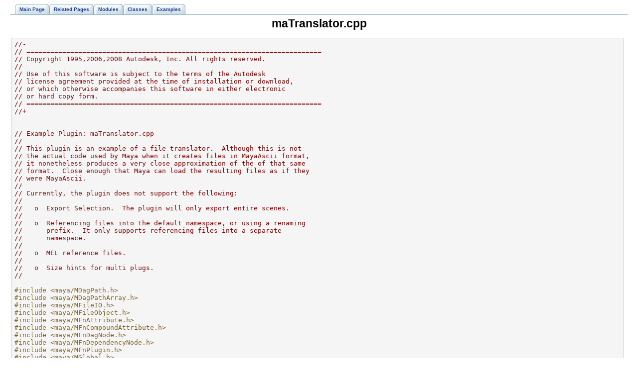

--- FILE ---
content_type: text/html
request_url: https://download.autodesk.com/us/maya/2010help/api/ma_translator_8cpp-example.html
body_size: 16513
content:
<!DOCTYPE HTML PUBLIC "-//W3C//DTD HTML 4.01 Transitional//EN">
<html><head><meta http-equiv="Content-Type" content="text/html;charset=UTF-8">
<title>Maya API: maTranslator.cpp</title>
<link href="stylesheetExternal.css" rel="stylesheet" type="text/css">
<link href="tabs.css" rel="stylesheet" type="text/css">
<link rel="stylesheet" type="text/css" href="./../style/highlight.css">
<script type="text/javascript" src="./../scripts/highlight.js"></script>
</head><body>
<!-- Generated by Doxygen 1.5.6 -->
<script type="text/javascript">
<!--
function changeDisplayState (e){
  var num=this.id.replace(/[^[0-9]/g,'');
  var button=this.firstChild;
  var sectionDiv=document.getElementById('dynsection'+num);
  if (sectionDiv.style.display=='none'||sectionDiv.style.display==''){
    sectionDiv.style.display='block';
    button.src='open.gif';
  }else{
    sectionDiv.style.display='none';
    button.src='closed.gif';
  }
}
function initDynSections(){
  var divs=document.getElementsByTagName('div');
  var sectionCounter=1;
  for(var i=0;i<divs.length-1;i++){
    if(divs[i].className=='dynheader'&&divs[i+1].className=='dynsection'){
      var header=divs[i];
      var section=divs[i+1];
      var button=header.firstChild;
      if (button!='IMG'){
        divs[i].insertBefore(document.createTextNode(' '),divs[i].firstChild);
        button=document.createElement('img');
        divs[i].insertBefore(button,divs[i].firstChild);
      }
      header.style.cursor='pointer';
      header.onclick=changeDisplayState;
      header.id='dynheader'+sectionCounter;
      button.src='closed.gif';
      section.id='dynsection'+sectionCounter;
      section.style.display='none';
      section.style.marginLeft='14px';
      sectionCounter++;
    }
  }
}
window.onload = initDynSections;
-->
</script>
<div class="navigation" id="top">
  <div class="tabs">
    <ul>
      <li><a href="main.html"><span>Main&nbsp;Page</span></a></li>
      <li><a href="pages.html"><span>Related&nbsp;Pages</span></a></li>
      <li><a href="modules.html"><span>Modules</span></a></li>
      <li><a href="classes.html"><span>Classes</span></a></li>
      <li><a href="examples.html"><span>Examples</span></a></li>
    </ul>
  </div>
</div>
<div class="contents">
<h1>maTranslator.cpp</h1><div class="fragment"><pre class="fragment"><span class="comment">//-</span>
<span class="comment">// ==========================================================================</span>
<span class="comment">// Copyright 1995,2006,2008 Autodesk, Inc. All rights reserved.</span>
<span class="comment">//</span>
<span class="comment">// Use of this software is subject to the terms of the Autodesk</span>
<span class="comment">// license agreement provided at the time of installation or download,</span>
<span class="comment">// or which otherwise accompanies this software in either electronic</span>
<span class="comment">// or hard copy form.</span>
<span class="comment">// ==========================================================================</span>
<span class="comment">//+</span>


<span class="comment">// Example Plugin: maTranslator.cpp</span>
<span class="comment">//</span>
<span class="comment">// This plugin is an example of a file translator.  Although this is not</span>
<span class="comment">// the actual code used by Maya when it creates files in MayaAscii format,</span>
<span class="comment">// it nonetheless produces a very close approximation of the of that same</span>
<span class="comment">// format.  Close enough that Maya can load the resulting files as if they</span>
<span class="comment">// were MayaAscii.</span>
<span class="comment">//</span>
<span class="comment">// Currently, the plugin does not support the following:</span>
<span class="comment">//</span>
<span class="comment">//   o  Export Selection.  The plugin will only export entire scenes.</span>
<span class="comment">//</span>
<span class="comment">//   o  Referencing files into the default namespace, or using a renaming</span>
<span class="comment">//      prefix.  It only supports referencing files into a separate</span>
<span class="comment">//      namespace.</span>
<span class="comment">//</span>
<span class="comment">//   o  MEL reference files.</span>
<span class="comment">//</span>
<span class="comment">//   o  Size hints for multi plugs.</span>
<span class="comment">//</span>

<span class="preprocessor">#include &lt;maya/MDagPath.h&gt;</span>
<span class="preprocessor">#include &lt;maya/MDagPathArray.h&gt;</span>
<span class="preprocessor">#include &lt;maya/MFileIO.h&gt;</span>
<span class="preprocessor">#include &lt;maya/MFileObject.h&gt;</span>
<span class="preprocessor">#include &lt;maya/MFnAttribute.h&gt;</span>
<span class="preprocessor">#include &lt;maya/MFnCompoundAttribute.h&gt;</span>
<span class="preprocessor">#include &lt;maya/MFnDagNode.h&gt;</span>
<span class="preprocessor">#include &lt;maya/MFnDependencyNode.h&gt;</span>
<span class="preprocessor">#include &lt;maya/MFnPlugin.h&gt;</span>
<span class="preprocessor">#include &lt;maya/MGlobal.h&gt;</span>
<span class="preprocessor">#include &lt;maya/MItDag.h&gt;</span>
<span class="preprocessor">#include &lt;maya/MItDependencyNodes.h&gt;</span>
<span class="preprocessor">#include &lt;maya/MObjectArray.h&gt;</span>
<span class="preprocessor">#include &lt;maya/MPlug.h&gt;</span>
<span class="preprocessor">#include &lt;maya/MPlugArray.h&gt;</span>
<span class="preprocessor">#include &lt;maya/MPxFileTranslator.h&gt;</span>
<span class="preprocessor">#include &lt;maya/MString.h&gt;</span>
<span class="preprocessor">#include &lt;maya/MStringArray.h&gt;</span>

<span class="preprocessor">#include &lt;ctype.h&gt;</span>
<span class="preprocessor">#include &lt;maya/MFStream.h&gt;</span>
<span class="preprocessor">#include &lt;time.h&gt;</span>

<span class="keyword">class </span>maTranslator : <span class="keyword">public</span> <a name="_a0"></a><a class="code" href="class_m_px_file_translator.html" title="Base Class for creating Maya File Translators.">MPxFileTranslator</a>
{
<span class="keyword">public</span>:
        <span class="keywordtype">bool</span>            <a name="a1"></a><a class="code" href="class_m_px_file_translator.html#07c12d13ec1513439f035e78af0e969e">haveReadMethod</a>() <span class="keyword">const</span>;
        <span class="keywordtype">bool</span>            <a name="a2"></a><a class="code" href="class_m_px_file_translator.html#b3862317d0734c03dd29421e57ef5f62">haveWriteMethod</a>() <span class="keyword">const</span>;
        <a name="_a3"></a><a class="code" href="class_m_string.html" title="Manipulate strings.">MString</a>         <a name="a4"></a><a class="code" href="class_m_px_file_translator.html#292af35ff707d5c4fb23f1f1054796c9">defaultExtension</a>() <span class="keyword">const</span>;

        MFileKind       <a name="a5"></a><a class="code" href="class_m_px_file_translator.html#0251e8073b7b6819c34f4ebe639ddff2">identifyFile</a>(
                                        <span class="keyword">const</span> <a name="_a6"></a><a class="code" href="class_m_file_object.html" title="Manipulate Unix filenames and search paths.">MFileObject</a>&amp; file,
                                        <span class="keyword">const</span> <span class="keywordtype">char</span>* buffer,
                                        <span class="keywordtype">short</span> size
                                ) <span class="keyword">const</span>;

        <a name="_a7"></a><a class="code" href="class_m_status.html" title="Manipulate Maya Status codes.">MStatus</a>         <a name="a8"></a><a class="code" href="class_m_px_file_translator.html#bc6d0a373fce3feb2f664e568925f51a">reader</a>(
                                        <span class="keyword">const</span> <a class="code" href="class_m_file_object.html" title="Manipulate Unix filenames and search paths.">MFileObject</a>&amp; file,
                                        <span class="keyword">const</span> <a class="code" href="class_m_string.html" title="Manipulate strings.">MString</a>&amp; options,
                                        FileAccessMode mode
                                );

        <a class="code" href="class_m_status.html" title="Manipulate Maya Status codes.">MStatus</a>         <a name="a9"></a><a class="code" href="class_m_px_file_translator.html#aa802870a8c5dd27d5d834180786af46">writer</a>(
                                        <span class="keyword">const</span> <a class="code" href="class_m_file_object.html" title="Manipulate Unix filenames and search paths.">MFileObject</a>&amp; file,
                                        <span class="keyword">const</span> <a class="code" href="class_m_string.html" title="Manipulate strings.">MString</a>&amp; options,
                                        FileAccessMode mode
                                );

        <span class="keyword">static</span> <span class="keywordtype">void</span>*    creator();
        <span class="keyword">static</span> <span class="keywordtype">void</span>             setPluginName(<span class="keyword">const</span> <a class="code" href="class_m_string.html" title="Manipulate strings.">MString</a>&amp; name);
        <span class="keyword">static</span> <a class="code" href="class_m_string.html" title="Manipulate strings.">MString</a>  translatorName();

<span class="keyword">protected</span>:
        <span class="keywordtype">void</span>    getAddAttrCmds(<span class="keyword">const</span> <a name="_a10"></a><a class="code" href="class_m_object.html">MObject</a>&amp; node, <a name="_a11"></a><a class="code" href="class_m_string_array.html" title="Array of MStrings data type.">MStringArray</a>&amp; cmds);
        <span class="keywordtype">void</span>    getSetAttrCmds(<span class="keyword">const</span> <a class="code" href="class_m_object.html">MObject</a>&amp; node, <a class="code" href="class_m_string_array.html" title="Array of MStrings data type.">MStringArray</a>&amp; cmds);
        <span class="keywordtype">void</span>    writeBrokenRefConnections(fstream&amp; f);
        <span class="keywordtype">void</span>    writeConnections(fstream&amp; f);
        <span class="keywordtype">void</span>    writeCreateNode(fstream&amp; f, <span class="keyword">const</span> <a class="code" href="class_m_object.html">MObject</a>&amp; node);

        <span class="keywordtype">void</span>    writeCreateNode(
                                fstream&amp; f, <span class="keyword">const</span> <a name="_a12"></a><a class="code" href="class_m_dag_path.html" title="DAG Path.">MDagPath</a>&amp; nodePath, <span class="keyword">const</span> <a class="code" href="class_m_dag_path.html" title="DAG Path.">MDagPath</a>&amp; parentPath
                        );

        <span class="keywordtype">void</span>    writeDagNodes(fstream&amp; f);
        <span class="keywordtype">void</span>    writeDefaultNodes(fstream&amp; f);
        <span class="keywordtype">void</span>    writeFileInfo(fstream&amp; f);
        <span class="keywordtype">void</span>    writeFooter(fstream&amp; f, <span class="keyword">const</span> <a class="code" href="class_m_string.html" title="Manipulate strings.">MString</a>&amp; fileName);
        <span class="keywordtype">void</span>    writeHeader(fstream&amp; f, <span class="keyword">const</span> <a class="code" href="class_m_string.html" title="Manipulate strings.">MString</a>&amp; fileName);
        <span class="keywordtype">void</span>    writeInstances(fstream&amp; f);
        <span class="keywordtype">void</span>    writeLockNode(fstream&amp; f, <span class="keyword">const</span> <a class="code" href="class_m_object.html">MObject</a>&amp; node);
        <span class="keywordtype">void</span>    writeNodeAttrs(fstream&amp; f, <span class="keyword">const</span> <a class="code" href="class_m_object.html">MObject</a>&amp; node, <span class="keywordtype">bool</span> isSelected);
        <span class="keywordtype">void</span>    writeNodeConnections(fstream&amp; f, <span class="keyword">const</span> <a class="code" href="class_m_object.html">MObject</a>&amp; node);
        <span class="keywordtype">void</span>    writeNonDagNodes(fstream&amp; f);

        <span class="keywordtype">void</span>    writeParent(
                                fstream&amp; f,
                                <span class="keyword">const</span> <a class="code" href="class_m_dag_path.html" title="DAG Path.">MDagPath</a>&amp; parent,
                                <span class="keyword">const</span> <a class="code" href="class_m_dag_path.html" title="DAG Path.">MDagPath</a>&amp; child,
                                <span class="keywordtype">bool</span> addIt
                        );

        <span class="keywordtype">void</span>    writePlugSizeHint(fstream&amp; f, <span class="keyword">const</span> <a name="_a13"></a><a class="code" href="class_m_plug.html" title="Create and Access dependency node plugs.">MPlug</a>&amp; plug);
        <span class="keywordtype">void</span>    writeReferences(fstream&amp; f);
        <span class="keywordtype">void</span>    writeReferenceNodes(fstream&amp; f);
        <span class="keywordtype">void</span>    writeRefNodeParenting(fstream&amp; f);
        <span class="keywordtype">void</span>    writeRequirements(fstream&amp; f);
        <span class="keywordtype">void</span>    writeSelectNode(fstream&amp; f, <span class="keyword">const</span> <a class="code" href="class_m_object.html">MObject</a>&amp; node);
        <span class="keywordtype">void</span>    writeUnits(fstream&amp; f);

        <span class="keyword">static</span> <a class="code" href="class_m_string.html" title="Manipulate strings.">MString</a>  comment(<span class="keyword">const</span> <a class="code" href="class_m_string.html" title="Manipulate strings.">MString</a>&amp; text);
        <span class="keyword">static</span> <a class="code" href="class_m_string.html" title="Manipulate strings.">MString</a>  quote(<span class="keyword">const</span> <a class="code" href="class_m_string.html" title="Manipulate strings.">MString</a>&amp; text);

        <span class="keyword">static</span> <a class="code" href="class_m_string.html" title="Manipulate strings.">MString</a>  fExtension;
        <span class="keyword">static</span> <a class="code" href="class_m_string.html" title="Manipulate strings.">MString</a>  fFileVersion;
        <span class="keyword">static</span> <a class="code" href="class_m_string.html" title="Manipulate strings.">MString</a>  fPluginName;
        <span class="keyword">static</span> <a class="code" href="class_m_string.html" title="Manipulate strings.">MString</a>  fTranslatorName;

<span class="keyword">private</span>:
        <span class="comment">//</span>
        <span class="comment">// These are used to keep track of connections which were made within</span>
        <span class="comment">// a referenced file but then broken by main scene file.</span>
        <span class="comment">//</span>
        <a name="_a14"></a><a class="code" href="class_m_plug_array.html" title="Array of MPlugs data type.">MPlugArray</a>              fBrokenConnSrcs;
        <a class="code" href="class_m_plug_array.html" title="Array of MPlugs data type.">MPlugArray</a>              fBrokenConnDests;

        <span class="comment">//</span>
        <span class="comment">// This is used to keep track of default nodes.</span>
        <span class="comment">//</span>
        <a name="_a15"></a><a class="code" href="class_m_object_array.html" title="Array of MObjects data type.">MObjectArray</a>    fDefaultNodes;

        <span class="comment">//</span>
        <span class="comment">// These are used to keep track of those DAG nodes which have multiple</span>
        <span class="comment">// instances.  'fInstanceParents' holds the first parent, which is</span>
        <span class="comment">// usually set up when the child is created.</span>
        <span class="comment">//</span>
        <a name="_a16"></a><a class="code" href="class_m_dag_path_array.html" title="Indexable Array of DAG Paths.">MDagPathArray</a>   fInstanceChildren;
        <a class="code" href="class_m_dag_path_array.html" title="Indexable Array of DAG Paths.">MDagPathArray</a>   fInstanceParents;

        <span class="comment">//</span>
        <span class="comment">// This is used to keep track of non-reference nodes with referenced</span>
        <span class="comment">// parents and referenced nodes with non-referenced parents, as their</span>
        <span class="comment">// parenting requires special handling.</span>
        <span class="comment">//</span>
        <a class="code" href="class_m_dag_path_array.html" title="Indexable Array of DAG Paths.">MDagPathArray</a>   fParentingRequired;

        <span class="comment">//</span>
        <span class="comment">// These are used to store the IDs of the temporary node flags used by </span>
        <span class="comment">// the translator.</span>
        <span class="comment">//</span>
        <span class="keywordtype">unsigned</span> <span class="keywordtype">int</span>    fAttrFlag;
        <span class="keywordtype">unsigned</span> <span class="keywordtype">int</span>    fCreateFlag;
        <span class="keywordtype">unsigned</span> <span class="keywordtype">int</span>    fConnectionFlag;
};

<span class="comment">//</span>
<span class="comment">// Note that this translator writes out 4.5ff01 version Maya ASCII</span>
<span class="comment">// files, regardless of the current Maya version.</span>
<span class="comment">//</span>
<a class="code" href="class_m_string.html" title="Manipulate strings.">MString</a> maTranslator::fFileVersion = <span class="stringliteral">"4.5ff01"</span>;
<a class="code" href="class_m_string.html" title="Manipulate strings.">MString</a> maTranslator::fExtension = <span class="stringliteral">"pma"</span>;
<a class="code" href="class_m_string.html" title="Manipulate strings.">MString</a> maTranslator::fPluginName = <span class="stringliteral">""</span>;
<a class="code" href="class_m_string.html" title="Manipulate strings.">MString</a> maTranslator::fTranslatorName = <span class="stringliteral">"Maya ASCII (via plugin)"</span>;


<span class="keyword">inline</span> <a class="code" href="class_m_string.html" title="Manipulate strings.">MString</a> <a class="code" href="class_m_px_file_translator.html#292af35ff707d5c4fb23f1f1054796c9">maTranslator::defaultExtension</a>()<span class="keyword"> const</span>
<span class="keyword"></span>{       <span class="keywordflow">return</span> fExtension;              }


<span class="keyword">inline</span> <span class="keywordtype">bool</span> <a class="code" href="class_m_px_file_translator.html#07c12d13ec1513439f035e78af0e969e">maTranslator::haveReadMethod</a>()<span class="keyword"> const</span>
<span class="keyword"></span>{       <span class="keywordflow">return</span> <span class="keyword">true</span>;                    }


<span class="keyword">inline</span> <span class="keywordtype">bool</span> <a class="code" href="class_m_px_file_translator.html#b3862317d0734c03dd29421e57ef5f62">maTranslator::haveWriteMethod</a>()<span class="keyword"> const</span>
<span class="keyword"></span>{       <span class="keywordflow">return</span> <span class="keyword">true</span>;                    }


<span class="keyword">inline</span> <span class="keywordtype">void</span> maTranslator::setPluginName(<span class="keyword">const</span> <a class="code" href="class_m_string.html" title="Manipulate strings.">MString</a>&amp; name)
{       fPluginName = name;             }


<span class="keyword">inline</span> <a class="code" href="class_m_string.html" title="Manipulate strings.">MString</a> maTranslator::translatorName()
{       <span class="keywordflow">return</span> fTranslatorName; }


<span class="keywordtype">void</span>* maTranslator::creator()
{
        <span class="keywordflow">return</span> <span class="keyword">new</span> maTranslator();
}


<span class="comment">//</span>
<span class="comment">// Maya calls this method to find out if this translator is capable of</span>
<span class="comment">// handling the given file.</span>
<span class="comment">//</span>
<a class="code" href="class_m_px_file_translator.html#c0c25bea48443423edcc359574271dbc" title="How the translator identifies this file.">MPxFileTranslator::MFileKind</a> <a class="code" href="class_m_px_file_translator.html#0251e8073b7b6819c34f4ebe639ddff2">maTranslator::identifyFile</a>(
                <span class="keyword">const</span> <a class="code" href="class_m_file_object.html" title="Manipulate Unix filenames and search paths.">MFileObject</a>&amp; file, <span class="keyword">const</span> <span class="keywordtype">char</span>* buffer, <span class="keywordtype">short</span> bufferLen
)<span class="keyword"> const</span>
<span class="keyword"></span>{
        <a class="code" href="class_m_string.html" title="Manipulate strings.">MString</a> tagStr = comment(fTranslatorName);
        <span class="keywordtype">int</span>             tagLen = tagStr.<a name="a17"></a><a class="code" href="class_m_string.html#cb2b1febbce79d417444b07911150c74">length</a>();

        <span class="comment">//</span>
        <span class="comment">// If the buffer contains enough info to positively identify the file,</span>
        <span class="comment">// then use it.  Otherwise we'll base the identification on the file</span>
        <span class="comment">// extension.</span>
        <span class="comment">//</span>
        <span class="keywordflow">if</span> (bufferLen &gt;= tagLen)
        {
                <a class="code" href="class_m_string.html" title="Manipulate strings.">MString</a> initialContents(buffer, bufferLen);
                <a class="code" href="class_m_string_array.html" title="Array of MStrings data type.">MStringArray</a>    initialLines;

                initialContents.split(<span class="charliteral">'\n'</span>, initialLines);

                <span class="keywordflow">if</span> (initialLines.<a name="a18"></a><a class="code" href="class_m_string_array.html#d32d78348bc93275b7daba5accf15e9a">length</a>() &gt; 0)
                {
                        <span class="keywordflow">if</span> (((<span class="keywordtype">int</span>)initialLines[0].length() &gt;= tagLen)
                        &amp;&amp;      (initialLines[0].substring(0, tagLen-1) == tagStr))
                        {
                                <span class="keywordflow">return</span> kIsMyFileType;
                        }
                }
        }
        <span class="keywordflow">else</span>
        {
                <a class="code" href="class_m_string.html" title="Manipulate strings.">MString</a> fileName(file.<a name="a19"></a><a class="code" href="class_m_file_object.html#e829d630e767eba564604c480ed47191" title="This method is obsolete.">name</a>());
                <span class="keywordtype">int</span>             fileNameLen = fileName.length();
                <span class="keywordtype">int</span>             startOfExtension = fileName.rindex(<span class="charliteral">'.'</span>) + 1;

                <span class="keywordflow">if</span> ((startOfExtension &gt; 0)
                &amp;&amp;      (startOfExtension &lt; fileNameLen)
                &amp;&amp;      (fileName.substring(startOfExtension, fileNameLen) == fExtension))
                {
                        <span class="keywordflow">return</span> kIsMyFileType;
                }
        }

        <span class="keywordflow">return</span> kNotMyFileType;
}


<span class="comment">//</span>
<span class="comment">// Maya calls this method to have the translator write out a file.</span>
<span class="comment">//</span>
<a class="code" href="class_m_status.html" title="Manipulate Maya Status codes.">MStatus</a> <a class="code" href="class_m_px_file_translator.html#aa802870a8c5dd27d5d834180786af46">maTranslator::writer</a>(
                <span class="keyword">const</span> <a class="code" href="class_m_file_object.html" title="Manipulate Unix filenames and search paths.">MFileObject</a>&amp; file,
                <span class="keyword">const</span> <a class="code" href="class_m_string.html" title="Manipulate strings.">MString</a>&amp; <span class="comment">/* options */</span>,
                <a class="code" href="class_m_px_file_translator.html#237971b037a8b0cbb697d61a01da4b5d" title="Type of file access.">MPxFileTranslator::FileAccessMode</a> mode
)
{
        <span class="comment">//</span>
        <span class="comment">// For simplicity, we only do full saves/exports.</span>
        <span class="comment">//</span>
        <span class="keywordflow">if</span> ((mode != kSaveAccessMode) &amp;&amp; (mode != kExportAccessMode))
                <span class="keywordflow">return</span> <a name="a20"></a><a class="code" href="class_m_status.html#56eb564815df5f0ce06701dd325dc19908cab2c1d91d490ba577cf4596611fc0" title="Not currently used.">MS::kNotImplemented</a>;

        <span class="comment">//</span>
        <span class="comment">// Let's see if we can open the output file.</span>
        <span class="comment">//</span>
        fstream output(file.<a name="a21"></a><a class="code" href="class_m_file_object.html#357c7e2f2ff5669d256c4d1d9ca39c23" title="This method is obsolete.">fullName</a>().<a name="a22"></a><a class="code" href="class_m_string.html#aca399ee3f598daf69321bbed46595d2">asChar</a>(), ios::out | ios::trunc);

        <span class="keywordflow">if</span> (!output.good()) <span class="keywordflow">return</span> <a name="a23"></a><a class="code" href="class_m_status.html#56eb564815df5f0ce06701dd325dc199cecdc30ce23790bbf091282694045c21" title="Not currently used.">MS::kNotFound</a>;

        <span class="comment">//</span>
        <span class="comment">// Get some node flags to keep track of those nodes for which we</span>
        <span class="comment">// have already done various stages of processing.</span>
        <span class="comment">//</span>
        <a class="code" href="class_m_status.html" title="Manipulate Maya Status codes.">MStatus</a> status;

        fCreateFlag = <a name="a24"></a><a class="code" href="class_m_fn_dependency_node.html#15c4d1ebed5ca27659ca8c308d605665">MFnDependencyNode::allocateFlag</a>(fPluginName, &amp;status);

        <span class="keywordflow">if</span> (status)
                fAttrFlag = <a class="code" href="class_m_fn_dependency_node.html#15c4d1ebed5ca27659ca8c308d605665">MFnDependencyNode::allocateFlag</a>(fPluginName, &amp;status);

        <span class="keywordflow">if</span> (status)
                fConnectionFlag = <a class="code" href="class_m_fn_dependency_node.html#15c4d1ebed5ca27659ca8c308d605665">MFnDependencyNode::allocateFlag</a>(fPluginName, &amp;status);

        <span class="keywordflow">if</span> (!status)
        {
                <a name="a25"></a><a class="code" href="class_m_global.html#d3774963007e1c6d01f60446e5ca8145">MGlobal::displayError</a>(
                        <span class="stringliteral">"Could not allocate three free node flags."</span>
                        <span class="stringliteral">"  Try unloading some other plugins."</span>
                );

                <span class="keywordflow">return</span> <a name="a26"></a><a class="code" href="class_m_status.html#56eb564815df5f0ce06701dd325dc1999226d4395386300442ced8468551141c" title="The operation failed.">MS::kFailure</a>;
        }

        <span class="comment">//</span>
        <span class="comment">// Run through all of the nodes in the scene and clear their flags.</span>
        <span class="comment">//</span>
        <a name="_a27"></a><a class="code" href="class_m_it_dependency_nodes.html" title="Dependency Node iterator.">MItDependencyNodes</a>      nodesIter;

        <span class="keywordflow">for</span> (; !nodesIter.<a name="a28"></a><a class="code" href="class_m_it_dependency_nodes.html#48d032b55a1fa6a11311dba7e1dca384">isDone</a>(); nodesIter.<a name="a29"></a><a class="code" href="class_m_it_dependency_nodes.html#2083fd28cda12c391ac5c78f687461da">next</a>())
        {
                <a class="code" href="class_m_object.html">MObject</a>                         node = nodesIter.<a name="a30"></a><a class="code" href="class_m_it_dependency_nodes.html#222d06d449aa21ada4cba440dc6a464f" title="This method is obsolete.">item</a>();
                <a name="_a31"></a><a class="code" href="class_m_fn_dependency_node.html" title="Dependency node function set.">MFnDependencyNode</a>       nodeFn(node);

                nodeFn.setFlag(fCreateFlag, <span class="keyword">false</span>);
                nodeFn.setFlag(fAttrFlag, <span class="keyword">false</span>);
                nodeFn.setFlag(fConnectionFlag, <span class="keyword">false</span>);
        }

        <span class="comment">//</span>
        <span class="comment">// Write out the various sections of the file.</span>
        <span class="comment">//</span>
        writeHeader(output, file.<a class="code" href="class_m_file_object.html#e829d630e767eba564604c480ed47191" title="This method is obsolete.">name</a>());
        writeFileInfo(output);
        writeReferences(output);
        writeRequirements(output);
        writeUnits(output);
        writeDagNodes(output);
        writeNonDagNodes(output);
        writeDefaultNodes(output);
        writeReferenceNodes(output);
        writeConnections(output);
        writeFooter(output, file.<a class="code" href="class_m_file_object.html#e829d630e767eba564604c480ed47191" title="This method is obsolete.">name</a>());

        output.close();

        <a name="a32"></a><a class="code" href="class_m_fn_dependency_node.html#8631f8586d660c8cf6c439dd2321a9af">MFnDependencyNode::deallocateFlag</a>(fPluginName, fCreateFlag);

        <span class="keywordflow">return</span> <a name="a33"></a><a class="code" href="class_m_status.html#56eb564815df5f0ce06701dd325dc199b7a8c6b1718d8f48d382f568890b7a8f" title="The operation was successful.">MS::kSuccess</a>;
}


<span class="keywordtype">void</span> maTranslator::writeHeader(fstream&amp; f, <span class="keyword">const</span> <a class="code" href="class_m_string.html" title="Manipulate strings.">MString</a>&amp; fileName)
{
        <span class="comment">//</span>
        <span class="comment">// Get the current time into the same format as used by Maya ASCII</span>
        <span class="comment">// files.</span>
        <span class="comment">//</span>
        time_t          tempTime = time(NULL);
        <span class="keyword">struct </span>tm*      curTime = localtime(&amp;tempTime);
        <span class="keywordtype">char</span>            formattedTime[100];

        strftime(
                formattedTime, <span class="keyword">sizeof</span>(formattedTime), <span class="stringliteral">"%a, %b %e, %Y %r"</span>, curTime
        );

        <span class="comment">//</span>
        <span class="comment">// Write out the header information.</span>
        <span class="comment">//</span>
        f &lt;&lt; comment(fTranslatorName).asChar() &lt;&lt; <span class="stringliteral">" "</span>
                &lt;&lt; fFileVersion.asChar() &lt;&lt; <span class="stringliteral">" scene"</span> &lt;&lt; endl;
        f &lt;&lt; comment(<span class="stringliteral">"Name: "</span>).asChar() &lt;&lt; fileName.<a class="code" href="class_m_string.html#aca399ee3f598daf69321bbed46595d2">asChar</a>() &lt;&lt; endl;
        f &lt;&lt; comment(<span class="stringliteral">"Last modified: "</span>).asChar() &lt;&lt; formattedTime &lt;&lt; endl;
}


<span class="comment">//</span>
<span class="comment">// Write out the "fileInfo" command for the freeform information associated</span>
<span class="comment">// with the scene.</span>
<span class="comment">//</span>
<span class="keywordtype">void</span> maTranslator::writeFileInfo(fstream&amp; f)
{
        <span class="comment">//</span>
        <span class="comment">// There's no direct access to the scene's fileInfo from within the API,</span>
        <span class="comment">// so we have to call MEL's 'fileInfo' command.</span>
        <span class="comment">//</span>
        <a class="code" href="class_m_string_array.html" title="Array of MStrings data type.">MStringArray</a>    fileInfo;

        <span class="keywordflow">if</span> (<a name="a34"></a><a class="code" href="class_m_global.html#bcf49310dbf61ff6a26be05b5e214137">MGlobal::executeCommand</a>(<span class="stringliteral">"fileInfo -q"</span>, fileInfo))
        {
                <span class="keywordtype">unsigned</span>        numEntries = fileInfo.<a class="code" href="class_m_string_array.html#d32d78348bc93275b7daba5accf15e9a">length</a>();
                <span class="keywordtype">unsigned</span>        i;

                <span class="keywordflow">for</span> (i = 0; i &lt; numEntries; i += 2)
                {
                        f &lt;&lt; <span class="stringliteral">"fileInfo "</span> &lt;&lt; quote(fileInfo[i]).asChar() &lt;&lt; <span class="stringliteral">" "</span>
                                        &lt;&lt; quote(fileInfo[i+1]).asChar() &lt;&lt; <span class="stringliteral">";"</span> &lt;&lt; endl;
                }
        }
        <span class="keywordflow">else</span>
                <a name="a35"></a><a class="code" href="class_m_global.html#471707cd6f3cc1ead11a141089185e28">MGlobal::displayWarning</a>(<span class="stringliteral">"Could not get scene's fileInfo."</span>);
}


<span class="comment">//</span>
<span class="comment">// Write out the "file" commands which specify the reference files used by</span>
<span class="comment">// the scene.</span>
<span class="comment">//</span>
<span class="keywordtype">void</span> maTranslator::writeReferences(fstream&amp; f)
{
        <a class="code" href="class_m_string_array.html" title="Array of MStrings data type.">MStringArray</a>    files;

        <a name="a36"></a><a class="code" href="class_m_file_i_o.html#9c7e2bb0d4edfc5c508a6a39c91d3b7c">MFileIO::getReferences</a>(files);

        <span class="keywordtype">unsigned</span>        numRefs = files.<a class="code" href="class_m_string_array.html#d32d78348bc93275b7daba5accf15e9a">length</a>();
        <span class="keywordtype">unsigned</span>        i;

        <span class="keywordflow">for</span> (i = 0; i &lt; numRefs; i++)
        {
                <a class="code" href="class_m_string.html" title="Manipulate strings.">MString</a> refCmd = <span class="stringliteral">"file -r"</span>;
                <a class="code" href="class_m_string.html" title="Manipulate strings.">MString</a> fileName = files[i];
                <a class="code" href="class_m_string.html" title="Manipulate strings.">MString</a> nsName = <span class="stringliteral">""</span>;

                <span class="comment">//</span>
                <span class="comment">// For simplicity, we assume that namespaces are always used when</span>
                <span class="comment">// referencing.</span>
                <span class="comment">//</span>
                <a class="code" href="class_m_string.html" title="Manipulate strings.">MString</a> tempCmd = <span class="stringliteral">"file -q -ns \""</span>;
                tempCmd += fileName + <span class="stringliteral">"\""</span>;

                <span class="keywordflow">if</span> (<a class="code" href="class_m_global.html#bcf49310dbf61ff6a26be05b5e214137">MGlobal::executeCommand</a>(tempCmd, nsName))
                {
                        refCmd += <span class="stringliteral">" -ns \""</span>;
                        refCmd += nsName + <span class="stringliteral">"\""</span>;
                }
                <span class="keywordflow">else</span>
                        <a class="code" href="class_m_global.html#471707cd6f3cc1ead11a141089185e28">MGlobal::displayWarning</a>(<span class="stringliteral">"Could not get namespace name."</span>);

                <span class="comment">//</span>
                <span class="comment">// Is this a deferred reference?</span>
                <span class="comment">//</span>
                tempCmd = <span class="stringliteral">"file -q -dr \""</span>;
                tempCmd += fileName + <span class="stringliteral">"\""</span>;

                <span class="keywordtype">int</span>     isDeferred;

                <span class="keywordflow">if</span> (<a class="code" href="class_m_global.html#bcf49310dbf61ff6a26be05b5e214137">MGlobal::executeCommand</a>(tempCmd, isDeferred))
                {
                        <span class="keywordflow">if</span> (isDeferred) refCmd += <span class="stringliteral">" -dr 1"</span>;
                }
                <span class="keywordflow">else</span>
                        <a class="code" href="class_m_global.html#471707cd6f3cc1ead11a141089185e28">MGlobal::displayWarning</a>(<span class="stringliteral">"Could not get deferred reference info."</span>);

                <span class="comment">//</span>
                <span class="comment">// Get the file's reference node, if it has one.</span>
                <span class="comment">//</span>
                tempCmd = <span class="stringliteral">"file -q -rfn \""</span>;
                tempCmd += fileName + <span class="stringliteral">"\""</span>;

                <a class="code" href="class_m_string.html" title="Manipulate strings.">MString</a> refNode;

                <span class="keywordflow">if</span> (<a class="code" href="class_m_global.html#bcf49310dbf61ff6a26be05b5e214137">MGlobal::executeCommand</a>(tempCmd, refNode))
                {
                        <span class="keywordflow">if</span> (refNode.<a class="code" href="class_m_string.html#cb2b1febbce79d417444b07911150c74">length</a>() &gt; 0)
                        {
                                refCmd += <span class="stringliteral">" -rfn \""</span>;
                                refCmd += refNode + <span class="stringliteral">"\""</span>;
                        }
                }
                <span class="keywordflow">else</span>
                        <a name="a37"></a><a class="code" href="class_m_global.html#c2d8d790da9da10225e842620673966e">MGlobal::displayInfo</a>(<span class="stringliteral">"Could not query reference node name."</span>);

                <span class="comment">//</span>
                <span class="comment">// Write out the reference command.</span>
                <span class="comment">//</span>
                f &lt;&lt; refCmd.<a class="code" href="class_m_string.html#aca399ee3f598daf69321bbed46595d2">asChar</a>() &lt;&lt; <span class="stringliteral">" \""</span> &lt;&lt; fileName.<a class="code" href="class_m_string.html#aca399ee3f598daf69321bbed46595d2">asChar</a>() &lt;&lt; <span class="stringliteral">"\";"</span> &lt;&lt; endl;
        }
}


<span class="comment">//</span>
<span class="comment">// Write out the "requires" lines which specify the plugins needed by the</span>
<span class="comment">// scene.</span>
<span class="comment">//</span>
<span class="keywordtype">void</span> maTranslator::writeRequirements(fstream&amp; f)
{
        <span class="comment">//</span>
        <span class="comment">// Every scene requires Maya itself.</span>
        <span class="comment">//</span>
        f &lt;&lt; <span class="stringliteral">"requires maya \""</span> &lt;&lt; fFileVersion.asChar() &lt;&lt; <span class="stringliteral">"\";"</span> &lt;&lt; endl;

        <span class="comment">//</span>
        <span class="comment">// Write out requirements for each plugin.</span>
        <span class="comment">//</span>
        <a class="code" href="class_m_string_array.html" title="Array of MStrings data type.">MStringArray</a>    pluginsUsed;

        <span class="keywordflow">if</span> (<a class="code" href="class_m_global.html#bcf49310dbf61ff6a26be05b5e214137">MGlobal::executeCommand</a>(<span class="stringliteral">"pluginInfo -q -pluginsInUse"</span>, pluginsUsed))
        {
                <span class="keywordtype">unsigned</span>        numPlugins = pluginsUsed.<a class="code" href="class_m_string_array.html#d32d78348bc93275b7daba5accf15e9a">length</a>();
                <span class="keywordtype">unsigned</span>        i;

                <span class="keywordflow">for</span> (i = 0; i &lt; numPlugins; i += 2)
                {
                        f &lt;&lt; <span class="stringliteral">"requires "</span> &lt;&lt; quote(pluginsUsed[i]).asChar() &lt;&lt; <span class="stringliteral">" "</span>
                                        &lt;&lt; quote(pluginsUsed[i+1]).asChar() &lt;&lt; <span class="stringliteral">";"</span> &lt;&lt; endl;
                }
        }
        <span class="keywordflow">else</span>
        {
                <a class="code" href="class_m_global.html#471707cd6f3cc1ead11a141089185e28">MGlobal::displayWarning</a>(
                        <span class="stringliteral">"Could not get list of plugins currently in use."</span>
                );
        }
}


<span class="comment">//</span>
<span class="comment">// Write out the units of measurement currently being used by the scene.</span>
<span class="comment">//</span>
<span class="keywordtype">void</span> maTranslator::writeUnits(fstream&amp; f)
{
        <a class="code" href="class_m_string.html" title="Manipulate strings.">MString</a> args = <span class="stringliteral">""</span>;
        <a class="code" href="class_m_string.html" title="Manipulate strings.">MString</a> result;

        <span class="comment">//</span>
        <span class="comment">// Linear units.</span>
        <span class="comment">//</span>
        <span class="keywordflow">if</span> (<a class="code" href="class_m_global.html#bcf49310dbf61ff6a26be05b5e214137">MGlobal::executeCommand</a>(<span class="stringliteral">"currentUnit -q -fullName -linear"</span>, result))
                args += <span class="stringliteral">" -l "</span> + result;
        <span class="keywordflow">else</span>
                <a class="code" href="class_m_global.html#471707cd6f3cc1ead11a141089185e28">MGlobal::displayWarning</a>(<span class="stringliteral">"Could not get current linear units."</span>);

        <span class="comment">//</span>
        <span class="comment">// Angular units.</span>
        <span class="comment">//</span>
        <span class="keywordflow">if</span> (<a class="code" href="class_m_global.html#bcf49310dbf61ff6a26be05b5e214137">MGlobal::executeCommand</a>(<span class="stringliteral">"currentUnit -q -fullName -angle"</span>, result))
                args += <span class="stringliteral">" -a "</span> + result;
        <span class="keywordflow">else</span>
                <a class="code" href="class_m_global.html#471707cd6f3cc1ead11a141089185e28">MGlobal::displayWarning</a>(<span class="stringliteral">"Could not get current linear units."</span>);

        <span class="comment">//</span>
        <span class="comment">// Time units.</span>
        <span class="comment">//</span>
        <span class="keywordflow">if</span> (<a class="code" href="class_m_global.html#bcf49310dbf61ff6a26be05b5e214137">MGlobal::executeCommand</a>(<span class="stringliteral">"currentUnit -q -fullName -time"</span>, result))
                args += <span class="stringliteral">" -t "</span> + result;
        <span class="keywordflow">else</span>
                <a class="code" href="class_m_global.html#471707cd6f3cc1ead11a141089185e28">MGlobal::displayWarning</a>(<span class="stringliteral">"Could not get current linear units."</span>);

        <span class="keywordflow">if</span> (args != <span class="stringliteral">""</span>)
        {
                f &lt;&lt; <span class="stringliteral">"currentUnit"</span> &lt;&lt; args.<a class="code" href="class_m_string.html#aca399ee3f598daf69321bbed46595d2">asChar</a>() &lt;&lt; <span class="stringliteral">";"</span> &lt;&lt; endl;
        }
}


<span class="keywordtype">void</span> maTranslator::writeDagNodes(fstream&amp; f)
{
        fParentingRequired.clear();

        <a name="_a38"></a><a class="code" href="class_m_it_dag.html" title="DAG Iterator.">MItDag</a>          dagIter;

        dagIter.<a name="a39"></a><a class="code" href="class_m_it_dag.html#797ac6de6297213fa185f0d6a4c7b864">traverseUnderWorld</a>(<span class="keyword">true</span>);

        <a class="code" href="class_m_dag_path.html" title="DAG Path.">MDagPath</a>        worldPath;

        dagIter.<a name="a40"></a><a class="code" href="class_m_it_dag.html#491411ed23e89e8670e251e396bc0d0f">getPath</a>(worldPath);

        <span class="comment">//</span>
        <span class="comment">// We step over the world node before starting the loop, because it</span>
        <span class="comment">// doesn't get written out.</span>
        <span class="comment">//</span>
        <span class="keywordflow">for</span> (dagIter.<a name="a41"></a><a class="code" href="class_m_it_dag.html#b4d083c82e69af0ed5d8f7359a92e044">next</a>(); !dagIter.<a name="a42"></a><a class="code" href="class_m_it_dag.html#f8b57a468e31fa0792f803a014342c29">isDone</a>(); dagIter.<a class="code" href="class_m_it_dag.html#b4d083c82e69af0ed5d8f7359a92e044">next</a>())
        {
                <a class="code" href="class_m_dag_path.html" title="DAG Path.">MDagPath</a>        path;
                dagIter.<a class="code" href="class_m_it_dag.html#491411ed23e89e8670e251e396bc0d0f">getPath</a>(path);

                <span class="comment">//</span>
                <span class="comment">// If the node has already been written, then all of its descendants</span>
                <span class="comment">// must have been written, or at least checked, as well, so prune</span>
                <span class="comment">// this branch of the tree from the iteration.</span>
                <span class="comment">//</span>
                <a name="_a43"></a><a class="code" href="class_m_fn_dag_node.html" title="DAG Node Function Set.">MFnDagNode</a>      dagNodeFn(path);

                <span class="keywordflow">if</span> (dagNodeFn.isFlagSet(fCreateFlag))
                {
                        dagIter.<a name="a44"></a><a class="code" href="class_m_it_dag.html#9e4250115e16830a00ab6bab89ab45f3">prune</a>();
                        <span class="keywordflow">continue</span>;
                }

                <span class="comment">//</span>
                <span class="comment">// If this is a default node, it will be written out later, so skip</span>
                <span class="comment">// it.</span>
                <span class="comment">//</span>
                <span class="keywordflow">if</span> (dagNodeFn.isDefaultNode()) <span class="keywordflow">continue</span>;

                <span class="comment">//</span>
                <span class="comment">// If this node is not writable, and is not a shared node, then mark</span>
                <span class="comment">// it as having been written, and skip it.</span>
                <span class="comment">//</span>
                <span class="keywordflow">if</span> (!dagNodeFn.canBeWritten() &amp;&amp; !dagNodeFn.isShared())
                {
                        dagNodeFn.setFlag(fCreateFlag, <span class="keyword">true</span>);
                        <span class="keywordflow">continue</span>;
                }

                <span class="keywordtype">unsigned</span> <span class="keywordtype">int</span>    numParents = dagNodeFn.parentCount();

                <span class="keywordflow">if</span> (dagNodeFn.isFromReferencedFile())
                {
                        <span class="comment">//</span>
                        <span class="comment">// We don't issue 'creatNode' commands for nodes from referenced</span>
                        <span class="comment">// files, but if the node has any parents which are not from</span>
                        <span class="comment">// referenced files, other than the world, then make a note that</span>
                        <span class="comment">// we'll need to issue extra 'parent' commands for it later on.</span>
                        <span class="comment">//</span>
                        <span class="keywordtype">unsigned</span> <span class="keywordtype">int</span> i;

                        <span class="keywordflow">for</span> (i = 0; i &lt; numParents; i++)
                        {
                                <a class="code" href="class_m_object.html">MObject</a>         altParent = dagNodeFn.parent(i);
                                <a class="code" href="class_m_fn_dag_node.html" title="DAG Node Function Set.">MFnDagNode</a>      altParentFn(altParent);

                                <span class="keywordflow">if</span> (!altParentFn.isFromReferencedFile()
                                &amp;&amp;      (altParentFn.object() != worldPath.<a name="a45"></a><a class="code" href="class_m_dag_path.html#cbe30ef349f8d23a2eab80b3f00a6b70">node</a>()))
                                {
                                        fParentingRequired.append(path);
                                        <span class="keywordflow">break</span>;
                                }
                        }
                }
                <span class="keywordflow">else</span>
                {
                        <span class="comment">//</span>
                        <span class="comment">// Find the node's parent.</span>
                        <span class="comment">//</span>
                        <a class="code" href="class_m_dag_path.html" title="DAG Path.">MDagPath</a>        parentPath = worldPath;

                        <span class="keywordflow">if</span> (path.<a name="a46"></a><a class="code" href="class_m_dag_path.html#bdc36dc89ecb08cf5591742eb4854b9e">length</a>() &gt; 1)
                        {
                                <span class="comment">//</span>
                                <span class="comment">// Get the parent's path.</span>
                                <span class="comment">//</span>
                                parentPath = path;
                                parentPath.<a name="a47"></a><a class="code" href="class_m_dag_path.html#04ebdebaa4dd2c091df784548fafaee5">pop</a>();

                                <span class="comment">//</span>
                                <span class="comment">// If the parent is in the underworld, then find the closest</span>
                                <span class="comment">// ancestor which is not.</span>
                                <span class="comment">//</span>
                                <span class="keywordflow">if</span> (parentPath.<a name="a48"></a><a class="code" href="class_m_dag_path.html#0e4b25596c9912631f3a88451a0b4656">pathCount</a>() &gt; 1)
                                {
                                        <span class="comment">//</span>
                                        <span class="comment">// The first segment of the path contains whatever</span>
                                        <span class="comment">// portion of the path exists in the world.  So the closest</span>
                                        <span class="comment">// worldly ancestor is simply the one at the end of that</span>
                                        <span class="comment">// first path segment.</span>
                                        <span class="comment">//</span>
                                        path.<a name="a49"></a><a class="code" href="class_m_dag_path.html#831aa0a6226074d2118af0784eb592ab">getPath</a>(parentPath, 0);
                                }
                        }

                        <a class="code" href="class_m_fn_dag_node.html" title="DAG Node Function Set.">MFnDagNode</a>      parentNodeFn(parentPath);

                        <span class="keywordflow">if</span> (parentNodeFn.isFromReferencedFile())
                        {
                                <span class="comment">//</span>
                                <span class="comment">// We prefer to parent to a non-referenced node.  So if this</span>
                                <span class="comment">// node has any other parents, which are not from referenced</span>
                                <span class="comment">// files and have not already been processed, then we'll</span>
                                <span class="comment">// skip this instance and wait for an instance through one</span>
                                <span class="comment">// of those parents.</span>
                                <span class="comment">//</span>
                                <span class="keywordtype">unsigned</span> i;

                                <span class="keywordflow">for</span> (i = 0; i &lt; numParents; i++)
                                {
                                        <span class="keywordflow">if</span> (dagNodeFn.parent(i) != parentNodeFn.object())
                                        {
                                                <a class="code" href="class_m_object.html">MObject</a>         altParent = dagNodeFn.parent(i);
                                                <a class="code" href="class_m_fn_dag_node.html" title="DAG Node Function Set.">MFnDagNode</a>      altParentFn(altParent);

                                                <span class="keywordflow">if</span> (!altParentFn.isFromReferencedFile()
                                                &amp;&amp;      !altParentFn.isFlagSet(fCreateFlag))
                                                {
                                                        <span class="keywordflow">break</span>;
                                                }
                                        }
                                }

                                <span class="keywordflow">if</span> (i &lt; numParents) <span class="keywordflow">continue</span>;

                                <span class="comment">//</span>
                                <span class="comment">// This node only has parents within referenced files, so</span>
                                <span class="comment">// create it without a parent and note that we need to issue</span>
                                <span class="comment">// 'parent' commands for it later on.</span>
                                <span class="comment">//</span>
                                writeCreateNode(f, path, worldPath);

                                fParentingRequired.append(path);
                        }
                        <span class="keywordflow">else</span>
                        {
                                writeCreateNode(f, path, parentPath);

                                <span class="comment">//</span>
                                <span class="comment">// Let's see if this node has any parents from referenced</span>
                                <span class="comment">// files, or any parents other than this one which are not</span>
                                <span class="comment">// from referenced files.</span>
                                <span class="comment">//</span>
                                <span class="keywordtype">unsigned</span>        <span class="keywordtype">int</span> i;
                                <span class="keywordtype">bool</span>            hasRefParents = <span class="keyword">false</span>;
                                <span class="keywordtype">bool</span>            hasOtherNonRefParents = <span class="keyword">false</span>;

                                <span class="keywordflow">for</span> (i = 0; i &lt; numParents; i++)
                                {
                                        <span class="keywordflow">if</span> (dagNodeFn.parent(i) != parentNodeFn.object())
                                        {
                                                <a class="code" href="class_m_object.html">MObject</a>         altParent = dagNodeFn.parent(i);
                                                <a class="code" href="class_m_fn_dag_node.html" title="DAG Node Function Set.">MFnDagNode</a>      altParentFn(altParent);

                                                <span class="keywordflow">if</span> (altParentFn.isFromReferencedFile())
                                                        hasRefParents = <span class="keyword">true</span>;
                                                <span class="keywordflow">else</span>
                                                        hasOtherNonRefParents = <span class="keyword">true</span>;

                                                <span class="comment">//</span>
                                                <span class="comment">// If we've already got positives for both tests,</span>
                                                <span class="comment">// then there's no need in continuing.</span>
                                                <span class="comment">//</span>
                                                <span class="keywordflow">if</span> (hasRefParents &amp;&amp; hasOtherNonRefParents) <span class="keywordflow">break</span>;
                                        }
                                }

                                <span class="comment">//</span>
                                <span class="comment">// If this node has parents from referenced files, then</span>
                                <span class="comment">// make note that we will have to issue 'parent' commands</span>
                                <span class="comment">// later on.</span>
                                <span class="comment">//</span>
                                <span class="keywordflow">if</span> (hasRefParents) fParentingRequired.append(path);

                                <span class="comment">//</span>
                                <span class="comment">// If this node has parents other than this one which are</span>
                                <span class="comment">// not from referenced files, then make note that the</span>
                                <span class="comment">// parenting for the other instances still has to be done.</span>
                                <span class="comment">//</span>
                                <span class="keywordflow">if</span> (hasOtherNonRefParents)
                                {
                                        fInstanceChildren.append(path);
                                        fInstanceParents.append(parentPath);
                                }
                        }

                        <span class="comment">//</span>
                        <span class="comment">// Write out the node's 'addAttr', 'setAttr' and 'lockNode'</span>
                        <span class="comment">// commands.</span>
                        <span class="comment">//</span>
                        writeNodeAttrs(f, path.<a class="code" href="class_m_dag_path.html#cbe30ef349f8d23a2eab80b3f00a6b70">node</a>(), <span class="keyword">true</span>);
                        writeLockNode(f, path.<a class="code" href="class_m_dag_path.html#cbe30ef349f8d23a2eab80b3f00a6b70">node</a>());
                }

                <span class="comment">//</span>
                <span class="comment">// Mark the node as having been written.</span>
                <span class="comment">//</span>
                dagNodeFn.setFlag(fCreateFlag, <span class="keyword">true</span>);
        }

        <span class="comment">//</span>
        <span class="comment">// Write out the parenting for instances.</span>
        <span class="comment">//</span>
        writeInstances(f);
}


<span class="comment">//</span>
<span class="comment">// If a DAG node is instanced (i.e. has multiple parents), this method</span>
<span class="comment">// will put it under its remaining parents.  It will already have been put</span>
<span class="comment">// under its first parent when it was created.</span>
<span class="comment">//</span>
<span class="keywordtype">void</span> maTranslator::writeInstances(fstream&amp; f)
{
        <span class="keywordtype">unsigned</span> <span class="keywordtype">int</span> numInstancedNodes = fInstanceChildren.length();
        <span class="keywordtype">unsigned</span> <span class="keywordtype">int</span> i;

        <span class="keywordflow">for</span> (i = 0; i &lt; numInstancedNodes; i++)
        {
                <a class="code" href="class_m_fn_dag_node.html" title="DAG Node Function Set.">MFnDagNode</a>      nodeFn(fInstanceChildren[i]);

                <span class="keywordtype">unsigned</span> <span class="keywordtype">int</span> numParents = nodeFn.parentCount();
                <span class="keywordtype">unsigned</span> <span class="keywordtype">int</span> p;

                <span class="keywordflow">for</span> (p = 0; p &lt; numParents; p++)
                {
                        <span class="comment">//</span>
                        <span class="comment">// We don't want to issue a 'parent' command for the node's</span>
                        <span class="comment">// existing parent.</span>
                        <span class="comment">//</span>
                        <span class="keywordflow">if</span> (nodeFn.parent(i) != fInstanceParents[i].node())
                        {
                                <a class="code" href="class_m_object.html">MObject</a>         parent = nodeFn.parent(i);
                                <a class="code" href="class_m_fn_dag_node.html" title="DAG Node Function Set.">MFnDagNode</a>      parentFn(parent);

                                <span class="keywordflow">if</span> (!parentFn.isFromReferencedFile())
                                {
                                        <span class="comment">//</span>
                                        <span class="comment">// Get the first path to the parent node.</span>
                                        <span class="comment">//</span>
                                        <a class="code" href="class_m_dag_path.html" title="DAG Path.">MDagPath</a>        parentPath;

                                        <a name="a50"></a><a class="code" href="class_m_dag_path.html#9cd6ce053e3ab6344301af433d264b11">MDagPath::getAPathTo</a>(parentFn.object(), parentPath);

                                        writeParent(f, parentPath, fInstanceChildren[i], <span class="keyword">true</span>);
                                }
                        }
                }
        }

        <span class="comment">//</span>
        <span class="comment">// We don't need this any more, so free up the space.</span>
        <span class="comment">//</span>
        fInstanceChildren.clear();
        fInstanceParents.clear();
}


<span class="comment">//</span>
<span class="comment">// Write out a 'parent' command to parent one DAG node under another.</span>
<span class="comment">//</span>
<span class="keywordtype">void</span> maTranslator::writeParent(
                fstream&amp; f, <span class="keyword">const</span> <a class="code" href="class_m_dag_path.html" title="DAG Path.">MDagPath</a>&amp; parent, <span class="keyword">const</span> <a class="code" href="class_m_dag_path.html" title="DAG Path.">MDagPath</a>&amp; child, <span class="keywordtype">bool</span> addIt
)
{
        f &lt;&lt; <span class="stringliteral">"parent -s -nc -r "</span>;
 
        <span class="comment">//</span>
        <span class="comment">// If this is not the first parent then we have to include the "-a/add"</span>
        <span class="comment">// flag.</span>
        <span class="comment">//</span>
        <span class="keywordflow">if</span> (addIt) f &lt;&lt; <span class="stringliteral">"-a "</span>;

        <span class="comment">//</span>
        <span class="comment">// If the parent is the world, then we must include the "-w/world" flag.</span>
        <span class="comment">//</span>
        <span class="keywordflow">if</span> (parent.<a class="code" href="class_m_dag_path.html#bdc36dc89ecb08cf5591742eb4854b9e">length</a>() == 0) f &lt;&lt; <span class="stringliteral">"-w "</span>;

        f &lt;&lt; <span class="stringliteral">"\""</span> &lt;&lt; child.<a name="a51"></a><a class="code" href="class_m_dag_path.html#1f546db449f30eaf604f2265fa44b123">partialPathName</a>().<a class="code" href="class_m_string.html#aca399ee3f598daf69321bbed46595d2">asChar</a>() &lt;&lt; <span class="stringliteral">"\""</span>;

        <span class="comment">//</span>
        <span class="comment">// If the parent is NOT the world, then give the parent's name.</span>
        <span class="comment">//</span>
        <span class="keywordflow">if</span> (parent.<a class="code" href="class_m_dag_path.html#bdc36dc89ecb08cf5591742eb4854b9e">length</a>() != 0)
                f &lt;&lt; <span class="stringliteral">" \""</span> &lt;&lt; parent.<a class="code" href="class_m_dag_path.html#1f546db449f30eaf604f2265fa44b123">partialPathName</a>().<a class="code" href="class_m_string.html#aca399ee3f598daf69321bbed46595d2">asChar</a>() &lt;&lt; <span class="stringliteral">"\""</span>;

        f &lt;&lt; <span class="stringliteral">";"</span> &lt;&lt; endl;
}


<span class="keywordtype">void</span> maTranslator::writeNonDagNodes(fstream&amp; f)
{
        <a class="code" href="class_m_it_dependency_nodes.html" title="Dependency Node iterator.">MItDependencyNodes</a>      nodeIter;

        <span class="keywordflow">for</span> (; !nodeIter.<a class="code" href="class_m_it_dependency_nodes.html#48d032b55a1fa6a11311dba7e1dca384">isDone</a>(); nodeIter.<a class="code" href="class_m_it_dependency_nodes.html#2083fd28cda12c391ac5c78f687461da">next</a>())
        {
                <a class="code" href="class_m_object.html">MObject</a>                         node = nodeIter.<a class="code" href="class_m_it_dependency_nodes.html#222d06d449aa21ada4cba440dc6a464f" title="This method is obsolete.">item</a>();
                <a class="code" href="class_m_fn_dependency_node.html" title="Dependency node function set.">MFnDependencyNode</a>       nodeFn(node);

                <span class="comment">//</span>
                <span class="comment">// Save default nodes for later processing.</span>
                <span class="comment">//</span>
                <span class="keywordflow">if</span> (nodeFn.isDefaultNode())
                {
                        fDefaultNodes.append(node);
                }
                <span class="keywordflow">else</span> <span class="keywordflow">if</span> (!nodeFn.isFromReferencedFile()
                &amp;&amp;      !nodeFn.isFlagSet(fCreateFlag))
                {
                        <span class="comment">//</span>
                        <span class="comment">// If this node is either writable or shared, then write it out.</span>
                        <span class="comment">// Otherwise don't, but still mark it as having been written so</span>
                        <span class="comment">// that we don't end up processing it again at some later time.</span>
                        <span class="comment">//</span>
                        <span class="keywordflow">if</span> (nodeFn.canBeWritten() || nodeFn.isShared())
                        {
                                writeCreateNode(f, node);
                                writeNodeAttrs(f, node, <span class="keyword">true</span>);
                                writeLockNode(f, node);
                        }

                        nodeFn.setFlag(fCreateFlag, <span class="keyword">true</span>);
                        nodeFn.setFlag(fAttrFlag, <span class="keyword">true</span>);
                }
        }
}


<span class="keywordtype">void</span> maTranslator::writeDefaultNodes(fstream&amp; f)
{
        <span class="comment">//</span>
        <span class="comment">// For default nodes we don't write out a createNode statement, but we</span>
        <span class="comment">// still write added attributes and changed attribute values.</span>
        <span class="comment">//</span>
        <span class="keywordtype">unsigned</span> <span class="keywordtype">int</span>    numNodes = fDefaultNodes.length();
        <span class="keywordtype">unsigned</span> <span class="keywordtype">int</span>    i;

        <span class="keywordflow">for</span> (i = 0; i &lt; numNodes; i++)
        {
                writeNodeAttrs(f, fDefaultNodes[i], <span class="keyword">false</span>);

                <a class="code" href="class_m_fn_dependency_node.html" title="Dependency node function set.">MFnDependencyNode</a>       nodeFn(fDefaultNodes[i]);

                nodeFn.setFlag(fAttrFlag, <span class="keyword">true</span>);
        }
}


<span class="comment">//</span>
<span class="comment">// Write out the 'addAttr' and 'setAttr' commands for a node.</span>
<span class="comment">//</span>
<span class="keywordtype">void</span> maTranslator::writeNodeAttrs(
                fstream&amp; f, <span class="keyword">const</span> <a class="code" href="class_m_object.html">MObject</a>&amp; node, <span class="keywordtype">bool</span> isSelected
)
{
        <a class="code" href="class_m_fn_dependency_node.html" title="Dependency node function set.">MFnDependencyNode</a>       nodeFn(node);

        <span class="keywordflow">if</span> (nodeFn.canBeWritten())
        {
                <a class="code" href="class_m_string_array.html" title="Array of MStrings data type.">MStringArray</a>    addAttrCmds;
                <a class="code" href="class_m_string_array.html" title="Array of MStrings data type.">MStringArray</a>    setAttrCmds;

                getAddAttrCmds(node, addAttrCmds);
                getSetAttrCmds(node, setAttrCmds);

                <span class="keywordtype">unsigned</span> <span class="keywordtype">int</span>    numAddAttrCmds = addAttrCmds.<a class="code" href="class_m_string_array.html#d32d78348bc93275b7daba5accf15e9a">length</a>();
                <span class="keywordtype">unsigned</span> <span class="keywordtype">int</span>    numSetAttrCmds = setAttrCmds.<a class="code" href="class_m_string_array.html#d32d78348bc93275b7daba5accf15e9a">length</a>();

                <span class="keywordflow">if</span> (numAddAttrCmds + numSetAttrCmds &gt; 0)
                {
                        <span class="comment">//</span>
                        <span class="comment">// If the node is not already selected, then issue a command to</span>
                        <span class="comment">// select it.</span>
                        <span class="comment">//</span>
                        <span class="keywordflow">if</span> (!isSelected) writeSelectNode(f, node);

                        <span class="keywordtype">unsigned</span> <span class="keywordtype">int</span> i;

                        <span class="keywordflow">for</span> (i = 0; i &lt; numAddAttrCmds; i++)
                                f &lt;&lt; addAttrCmds[i].asChar() &lt;&lt; endl;

                        <span class="keywordflow">for</span> (i = 0; i &lt; numSetAttrCmds; i++)
                                f &lt;&lt; setAttrCmds[i].asChar() &lt;&lt; endl;
                }
        }
}


<span class="keywordtype">void</span> maTranslator::writeReferenceNodes(fstream&amp; f)
{
        <span class="comment">//</span>
        <span class="comment">// We don't write out createNode commands for reference nodes, but</span>
        <span class="comment">// we do write out parenting between them and non-reference nodes,</span>
        <span class="comment">// as well as attributes added and attribute values changed after the</span>
        <span class="comment">// referenced file was loaded</span>
        <span class="comment">//</span>
        writeRefNodeParenting(f);

        <span class="comment">//</span>
        <span class="comment">// Output the commands for DAG nodes first.</span>
        <span class="comment">//</span>
        <a class="code" href="class_m_it_dag.html" title="DAG Iterator.">MItDag</a>  dagIter;

        <span class="keywordflow">for</span> (dagIter.<a class="code" href="class_m_it_dag.html#b4d083c82e69af0ed5d8f7359a92e044">next</a>(); !dagIter.<a class="code" href="class_m_it_dag.html#f8b57a468e31fa0792f803a014342c29">isDone</a>(); dagIter.<a class="code" href="class_m_it_dag.html#b4d083c82e69af0ed5d8f7359a92e044">next</a>())
        {
                <a class="code" href="class_m_object.html">MObject</a>                         node = dagIter.<a name="a52"></a><a class="code" href="class_m_it_dag.html#bcdd5375a1a75d7a606b3ae82f1aa383" title="This method is obsolete.">item</a>();
                <a class="code" href="class_m_fn_dependency_node.html" title="Dependency node function set.">MFnDependencyNode</a>       nodeFn(node);

                <span class="keywordflow">if</span> (nodeFn.isFromReferencedFile()
                &amp;&amp;      !nodeFn.isFlagSet(fAttrFlag))
                {
                        writeNodeAttrs(f, node, <span class="keyword">false</span>);

                        <span class="comment">//</span>
                        <span class="comment">// Make note of any connections to this node which have been</span>
                        <span class="comment">// broken by the main scene.</span>
                        <span class="comment">//</span>
                        <a name="a53"></a><a class="code" href="class_m_file_i_o.html#fabdc1896e7af42ff7d01031e4f5c306">MFileIO::getReferenceConnectionsBroken</a>(
                                node, fBrokenConnSrcs, fBrokenConnDests, <span class="keyword">true</span>, <span class="keyword">true</span>
                        );

                        nodeFn.setFlag(fAttrFlag, <span class="keyword">true</span>);
                }
        }

        <span class="comment">//</span>
        <span class="comment">// Now do the remaining, non-DAG nodes.</span>
        <span class="comment">//</span>
        <a class="code" href="class_m_it_dependency_nodes.html" title="Dependency Node iterator.">MItDependencyNodes</a>      nodeIter;

        <span class="keywordflow">for</span> (; !nodeIter.<a class="code" href="class_m_it_dependency_nodes.html#48d032b55a1fa6a11311dba7e1dca384">isDone</a>(); nodeIter.<a class="code" href="class_m_it_dependency_nodes.html#2083fd28cda12c391ac5c78f687461da">next</a>())
        {
                <a class="code" href="class_m_object.html">MObject</a>                         node = nodeIter.<a class="code" href="class_m_it_dependency_nodes.html#222d06d449aa21ada4cba440dc6a464f" title="This method is obsolete.">item</a>();
                <a class="code" href="class_m_fn_dependency_node.html" title="Dependency node function set.">MFnDependencyNode</a>       nodeFn(node);

                <span class="keywordflow">if</span> (nodeFn.isFromReferencedFile()
                &amp;&amp;      !nodeFn.isFlagSet(fAttrFlag))
                {
                        writeNodeAttrs(f, node, <span class="keyword">false</span>);

                        <span class="comment">//</span>
                        <span class="comment">// Make note of any connections to this node which have been</span>
                        <span class="comment">// broken by the main scene.</span>
                        <span class="comment">//</span>
                        <a class="code" href="class_m_file_i_o.html#fabdc1896e7af42ff7d01031e4f5c306">MFileIO::getReferenceConnectionsBroken</a>(
                                node, fBrokenConnSrcs, fBrokenConnDests, <span class="keyword">true</span>, <span class="keyword">true</span>
                        );

                        nodeFn.setFlag(fAttrFlag, <span class="keyword">true</span>);
                }
        }
}


<span class="comment">//</span>
<span class="comment">// Write out all of the connections in the scene.</span>
<span class="comment">//</span>
<span class="keywordtype">void</span> maTranslator::writeConnections(fstream&amp; f)
{
        <span class="comment">//</span>
        <span class="comment">// If the scene has broken any connections which were made in referenced</span>
        <span class="comment">// files, handle those first so that the attributes are free for any new</span>
        <span class="comment">// connections which may come along.</span>
        <span class="comment">//</span>
        writeBrokenRefConnections(f);

        <span class="comment">//</span>
        <span class="comment">// We're about to write out the scene's connections in three parts: DAG</span>
        <span class="comment">// nodes, non-DAG non-default nodes, then default nodes.</span>
        <span class="comment">//</span>
        <span class="comment">// It's really not necessary that we group them like this and would in</span>
        <span class="comment">// fact be more efficient to do them all in one MItDependencyNodes</span>
        <span class="comment">// traversal.  However, this is the order in which the normal MayaAscii</span>
        <span class="comment">// translator does them, so this makes it easier to compare the output</span>
        <span class="comment">// of this translator to Maya's output.</span>
        <span class="comment">//</span>

        <span class="comment">//</span>
        <span class="comment">// Write out connections for the DAG nodes first.</span>
        <span class="comment">//</span>
        <a class="code" href="class_m_it_dag.html" title="DAG Iterator.">MItDag</a>  dagIter;
        dagIter.<a class="code" href="class_m_it_dag.html#797ac6de6297213fa185f0d6a4c7b864">traverseUnderWorld</a>(<span class="keyword">true</span>);

        <span class="keywordflow">for</span> (dagIter.<a class="code" href="class_m_it_dag.html#b4d083c82e69af0ed5d8f7359a92e044">next</a>(); !dagIter.<a class="code" href="class_m_it_dag.html#f8b57a468e31fa0792f803a014342c29">isDone</a>(); dagIter.<a class="code" href="class_m_it_dag.html#b4d083c82e69af0ed5d8f7359a92e044">next</a>())
        {
                <a class="code" href="class_m_object.html">MObject</a>         node = dagIter.<a class="code" href="class_m_it_dag.html#bcdd5375a1a75d7a606b3ae82f1aa383" title="This method is obsolete.">item</a>();
                <a class="code" href="class_m_fn_dag_node.html" title="DAG Node Function Set.">MFnDagNode</a>      dagNodeFn(node);

                <span class="keywordflow">if</span> (!dagNodeFn.isFlagSet(fConnectionFlag)
                &amp;&amp;      dagNodeFn.canBeWritten()
                &amp;&amp;      !dagNodeFn.isDefaultNode())
                {
                        writeNodeConnections(f, dagIter.<a class="code" href="class_m_it_dag.html#bcdd5375a1a75d7a606b3ae82f1aa383" title="This method is obsolete.">item</a>());
                        dagNodeFn.setFlag(fConnectionFlag, <span class="keyword">true</span>);
                }
        }

        <span class="comment">//</span>
        <span class="comment">// Now do the non-DAG, non-default nodes.</span>
        <span class="comment">//</span>
        <a class="code" href="class_m_it_dependency_nodes.html" title="Dependency Node iterator.">MItDependencyNodes</a>      nodeIter;

        <span class="keywordflow">for</span> (; !nodeIter.<a class="code" href="class_m_it_dependency_nodes.html#48d032b55a1fa6a11311dba7e1dca384">isDone</a>(); nodeIter.<a class="code" href="class_m_it_dependency_nodes.html#2083fd28cda12c391ac5c78f687461da">next</a>())
        {
                <a class="code" href="class_m_fn_dependency_node.html" title="Dependency node function set.">MFnDependencyNode</a>       nodeFn(nodeIter.<a class="code" href="class_m_it_dependency_nodes.html#222d06d449aa21ada4cba440dc6a464f" title="This method is obsolete.">item</a>());

                <span class="keywordflow">if</span> (!nodeFn.isFlagSet(fConnectionFlag)
                &amp;&amp;      nodeFn.canBeWritten()
                &amp;&amp;      !nodeFn.isDefaultNode())
                {
                        writeNodeConnections(f, nodeIter.<a class="code" href="class_m_it_dependency_nodes.html#222d06d449aa21ada4cba440dc6a464f" title="This method is obsolete.">item</a>());
                        nodeFn.setFlag(fConnectionFlag, <span class="keyword">true</span>);
                }
        }

        <span class="comment">//</span>
        <span class="comment">// And finish up with the default nodes.</span>
        <span class="comment">//</span>
        <span class="keywordtype">unsigned</span> <span class="keywordtype">int</span>    numNodes = fDefaultNodes.length();
        <span class="keywordtype">unsigned</span> <span class="keywordtype">int</span>    i;

        <span class="keywordflow">for</span> (i = 0; i &lt; numNodes; i++)
        {
                <a class="code" href="class_m_fn_dependency_node.html" title="Dependency node function set.">MFnDependencyNode</a>       nodeFn(fDefaultNodes[i]);

                <span class="keywordflow">if</span> (!nodeFn.isFlagSet(fConnectionFlag)
                &amp;&amp;      nodeFn.canBeWritten()
                &amp;&amp;      nodeFn.isDefaultNode())
                {
                        writeNodeConnections(f, fDefaultNodes[i]);
                        nodeFn.setFlag(fConnectionFlag, <span class="keyword">true</span>);
                }
        }
}


<span class="comment">//</span>
<span class="comment">// Write the 'disconnectAttr' statements for those connections which were</span>
<span class="comment">// made in referenced files, but broken in the main scene.</span>
<span class="comment">//</span>
<span class="keywordtype">void</span> maTranslator::writeBrokenRefConnections(fstream&amp; f)
{
        <span class="keywordtype">unsigned</span> <span class="keywordtype">int</span>    numBrokenConnections = fBrokenConnSrcs.length();
        <span class="keywordtype">unsigned</span> <span class="keywordtype">int</span>    i;

        <span class="keywordflow">for</span> (i = 0; i &lt; numBrokenConnections; i++)
        {
                f &lt;&lt; <span class="stringliteral">"disconnectAttr \""</span>
                  &lt;&lt; fBrokenConnSrcs[i].partialName(<span class="keyword">true</span>).asChar()
                  &lt;&lt; <span class="stringliteral">"\" \""</span>
                  &lt;&lt; fBrokenConnDests[i].partialName(<span class="keyword">true</span>).asChar()
                  &lt;&lt; <span class="stringliteral">"\""</span>;

                <span class="comment">//</span>
                <span class="comment">// If the destination plug is a multi for which index does not</span>
                <span class="comment">// matter, then we must add a "-na/nextAvailable" flag to the</span>
                <span class="comment">// command.</span>
                <span class="comment">//</span>
                <a class="code" href="class_m_object.html">MObject</a>                 attr = fBrokenConnDests[i].attribute();
                <a name="_a54"></a><a class="code" href="class_m_fn_attribute.html" title="Dependency node attribute function set.">MFnAttribute</a>    attrFn(attr);

                <span class="keywordflow">if</span> (!attrFn.indexMatters()) f &lt;&lt; <span class="stringliteral">" -na"</span>;

                f &lt;&lt; <span class="stringliteral">";"</span> &lt;&lt; endl;
        }
}


<span class="comment">//</span>
<span class="comment">// Write the 'connectAttr' commands for all of a node's incoming</span>
<span class="comment">// connections.</span>
<span class="comment">//</span>
<span class="keywordtype">void</span> maTranslator::writeNodeConnections(fstream&amp; f, <span class="keyword">const</span> <a class="code" href="class_m_object.html">MObject</a>&amp; node)
{
        <a class="code" href="class_m_fn_dependency_node.html" title="Dependency node function set.">MFnDependencyNode</a>       nodeFn(node);
        <a class="code" href="class_m_plug_array.html" title="Array of MPlugs data type.">MPlugArray</a>                      plugs;

        nodeFn.getConnections(plugs);

        <span class="keywordtype">unsigned</span> <span class="keywordtype">int</span>            numBrokenConns = fBrokenConnSrcs.length();
        <span class="keywordtype">unsigned</span> <span class="keywordtype">int</span>            numPlugs = plugs.<a name="a55"></a><a class="code" href="class_m_plug_array.html#ea58f5b1263f52effe5b2ff9b97bbce3">length</a>();
        <span class="keywordtype">unsigned</span> <span class="keywordtype">int</span>            i;

        <span class="keywordflow">for</span> (i = 0; i &lt; numPlugs; i++)
        {
                <span class="comment">//</span>
                <span class="comment">// We only care about connections where we are the destination.</span>
                <span class="comment">//</span>
                <a class="code" href="class_m_plug.html" title="Create and Access dependency node plugs.">MPlug</a>           destPlug = plugs[i];
                <a class="code" href="class_m_plug_array.html" title="Array of MPlugs data type.">MPlugArray</a>      srcPlug;

                destPlug.<a name="a56"></a><a class="code" href="class_m_plug.html#5c5c260dbee770516fec6d6775f39e24">connectedTo</a>(srcPlug, <span class="keyword">true</span>, <span class="keyword">false</span>);

                <span class="keywordflow">if</span> (srcPlug.<a class="code" href="class_m_plug_array.html#ea58f5b1263f52effe5b2ff9b97bbce3">length</a>() &gt; 0)
                {
                        <a class="code" href="class_m_object.html">MObject</a>                         srcNode = srcPlug[0].node();
                        <a class="code" href="class_m_fn_dependency_node.html" title="Dependency node function set.">MFnDependencyNode</a>       srcNodeFn(srcNode);

                        <span class="comment">//</span>
                        <span class="comment">// Don't write the connection if the source is not writable...</span>
                        <span class="comment">//</span>
                        <span class="keywordflow">if</span> (!srcNodeFn.canBeWritten()) <span class="keywordflow">continue</span>;

                        <span class="comment">//</span>
                        <span class="comment">// or the connection was made in a referenced file...</span>
                        <span class="comment">//</span>
                        <span class="keywordflow">if</span> (destPlug.<a name="a57"></a><a class="code" href="class_m_plug.html#5f2c82aa54d23197648ca62d1170fe31">isFromReferencedFile</a>()) <span class="keywordflow">continue</span>;

                        <span class="comment">//</span>
                        <span class="comment">// or the plug is procedural...</span>
                        <span class="comment">//</span>
                        <span class="keywordflow">if</span> (destPlug.<a name="a58"></a><a class="code" href="class_m_plug.html#1c93a01bd4f741c706bde716e7777fc7">isProcedural</a>()) <span class="keywordflow">continue</span>;

                        <span class="comment">//</span>
                        <span class="comment">// or it is a connection between a default node and a shared</span>
                        <span class="comment">// node (because those will get set up automatically).</span>
                        <span class="comment">//</span>
                        <span class="keywordflow">if</span> (srcNodeFn.isDefaultNode() &amp;&amp; nodeFn.isShared()) <span class="keywordflow">continue</span>;

                        f &lt;&lt; <span class="stringliteral">"connectAttr \""</span>;

                        <span class="comment">//</span>
                        <span class="comment">// Default nodes get a colon at the start of their names.</span>
                        <span class="comment">//</span>
                        <span class="keywordflow">if</span> (srcNodeFn.isDefaultNode()) f &lt;&lt; <span class="stringliteral">":"</span>;

                        f &lt;&lt; srcPlug[0].partialName(<span class="keyword">true</span>).asChar()
                          &lt;&lt; <span class="stringliteral">"\" \""</span>;

                        <span class="keywordflow">if</span> (nodeFn.isDefaultNode()) f &lt;&lt; <span class="stringliteral">":"</span>;

                        f &lt;&lt; destPlug.<a name="a59"></a><a class="code" href="class_m_plug.html#98ac7b2aec22449b9f3d1bbf9a18f955">partialName</a>(<span class="keyword">true</span>).<a class="code" href="class_m_string.html#aca399ee3f598daf69321bbed46595d2">asChar</a>()
                          &lt;&lt; <span class="stringliteral">"\""</span>;

                        <span class="comment">//</span>
                        <span class="comment">// If the src plug is also one from which a broken</span>
                        <span class="comment">// connection originated, then add the "-rd/referenceDest" flag</span>
                        <span class="comment">// to the command.  That will help Maya to better adjust if the</span>
                        <span class="comment">// referenced file has changed the next time it is loaded.</span>
                        <span class="comment">//</span>
                        <span class="keywordflow">if</span> (srcNodeFn.isFromReferencedFile())
                        {
                                <span class="keywordtype">unsigned</span> <span class="keywordtype">int</span> j;

                                <span class="keywordflow">for</span> (j = 0; j &lt; numBrokenConns; j++)
                                {
                                        <span class="keywordflow">if</span> (fBrokenConnSrcs[j] == srcPlug[0])
                                        {
                                                f &lt;&lt; <span class="stringliteral">" -rd \""</span>
                                                  &lt;&lt; fBrokenConnDests[j].partialName(<span class="keyword">true</span>).asChar()
                                                  &lt;&lt; <span class="stringliteral">"\""</span>;

                                                <span class="keywordflow">break</span>;
                                        }
                                }
                        }

                        <span class="comment">//</span>
                        <span class="comment">// If the plug is locked, then add a "-l/lock" flag to the</span>
                        <span class="comment">// command.</span>
                        <span class="comment">//</span>
                        <span class="keywordflow">if</span> (destPlug.<a name="a60"></a><a class="code" href="class_m_plug.html#e11338e7208cb314ce121f652ca2d4f5">isLocked</a>()) f &lt;&lt; <span class="stringliteral">" -l on"</span>;

                        <span class="comment">//</span>
                        <span class="comment">// If the destination attribute is a multi for which index</span>
                        <span class="comment">// does not matter, then we must add the "-na/nextAvailable"</span>
                        <span class="comment">// flag to the command.</span>
                        <span class="comment">//</span>
                        <a class="code" href="class_m_object.html">MObject</a>                 attr = destPlug.<a name="a61"></a><a class="code" href="class_m_plug.html#c4b75adcd0e37d0f651a010fd1ddf468">attribute</a>();
                        <a class="code" href="class_m_fn_attribute.html" title="Dependency node attribute function set.">MFnAttribute</a>    attrFn(attr);

                        <span class="keywordflow">if</span> (!attrFn.indexMatters()) f &lt;&lt; <span class="stringliteral">" -na"</span>;

                        f &lt;&lt; <span class="stringliteral">";"</span> &lt;&lt; endl;
                }
        }
}


<span class="comment">//</span>
<span class="comment">// Write out a 'createNode' command for a DAG node.</span>
<span class="comment">//</span>
<span class="keywordtype">void</span> maTranslator::writeCreateNode(
                fstream&amp; f, <span class="keyword">const</span> <a class="code" href="class_m_dag_path.html" title="DAG Path.">MDagPath</a>&amp; nodePath, <span class="keyword">const</span> <a class="code" href="class_m_dag_path.html" title="DAG Path.">MDagPath</a>&amp; parentPath
)
{
        <a class="code" href="class_m_object.html">MObject</a>         node(nodePath.<a class="code" href="class_m_dag_path.html#cbe30ef349f8d23a2eab80b3f00a6b70">node</a>());
        <a class="code" href="class_m_fn_dag_node.html" title="DAG Node Function Set.">MFnDagNode</a>      nodeFn(node);

        <span class="comment">//</span>
        <span class="comment">// Write out the 'createNode' command for this node.</span>
        <span class="comment">//</span>
        f &lt;&lt; <span class="stringliteral">"createNode "</span> &lt;&lt; nodeFn.typeName().asChar();

        <span class="comment">//</span>
        <span class="comment">// If the node is shared, then add a "-s/shared" flag to the command.</span>
        <span class="comment">//</span>
        <span class="keywordflow">if</span> (nodeFn.isShared()) f &lt;&lt; <span class="stringliteral">" -s"</span>;

        f &lt;&lt; <span class="stringliteral">" -n \""</span> &lt;&lt; nodeFn.name().asChar() &lt;&lt; <span class="stringliteral">"\""</span>;

        <span class="comment">//</span>
        <span class="comment">// If this is not a top-level node, then include its first parent in the</span>
        <span class="comment">// command.</span>
        <span class="comment">//</span>
        <span class="keywordflow">if</span> (parentPath.<a class="code" href="class_m_dag_path.html#bdc36dc89ecb08cf5591742eb4854b9e">length</a>() &gt; 0)
                f &lt;&lt; <span class="stringliteral">" -p \""</span> &lt;&lt; parentPath.<a class="code" href="class_m_dag_path.html#1f546db449f30eaf604f2265fa44b123">partialPathName</a>().<a class="code" href="class_m_string.html#aca399ee3f598daf69321bbed46595d2">asChar</a>() &lt;&lt; <span class="stringliteral">"\""</span>;
   
        f &lt;&lt; <span class="stringliteral">";"</span> &lt;&lt; endl;
}


<span class="comment">//</span>
<span class="comment">// Write out a 'createNode' command for a non-DAG node.</span>
<span class="comment">//</span>
<span class="keywordtype">void</span> maTranslator::writeCreateNode(fstream&amp; f, <span class="keyword">const</span> <a class="code" href="class_m_object.html">MObject</a>&amp; node)
{
        <a class="code" href="class_m_fn_dependency_node.html" title="Dependency node function set.">MFnDependencyNode</a>       nodeFn(node);

        <span class="comment">//</span>
        <span class="comment">// Write out the 'createNode' command for this node.</span>
        <span class="comment">//</span>
        f &lt;&lt; <span class="stringliteral">"createNode "</span> &lt;&lt; nodeFn.typeName().asChar();

        <span class="comment">//</span>
        <span class="comment">// If the node is shared, then add a "-s/shared" flag to the command.</span>
        <span class="comment">//</span>
        <span class="keywordflow">if</span> (nodeFn.isShared()) f &lt;&lt; <span class="stringliteral">" -s"</span>;

        f &lt;&lt; <span class="stringliteral">" -n \""</span> &lt;&lt; nodeFn.name().asChar() &lt;&lt; <span class="stringliteral">"\";"</span> &lt;&lt; endl;
}


<span class="comment">//</span>
<span class="comment">// Write out a "lockNode" command.</span>
<span class="comment">//</span>
<span class="keywordtype">void</span> maTranslator::writeLockNode(fstream&amp; f, <span class="keyword">const</span> <a class="code" href="class_m_object.html">MObject</a>&amp; node)
{
        <a class="code" href="class_m_fn_dependency_node.html" title="Dependency node function set.">MFnDependencyNode</a>       nodeFn(node);

        <span class="comment">//</span>
        <span class="comment">// By default, nodes are not locked, so we only have to issue a</span>
        <span class="comment">// "lockNode" command if the node is locked.</span>
        <span class="comment">//</span>
        <span class="keywordflow">if</span> (nodeFn.isLocked()) f &lt;&lt; <span class="stringliteral">"lockNode;"</span> &lt;&lt; endl;
}


<span class="comment">//</span>
<span class="comment">// Write out a "select" command.</span>
<span class="comment">//</span>
<span class="keywordtype">void</span> maTranslator::writeSelectNode(fstream&amp; f, <span class="keyword">const</span> <a class="code" href="class_m_object.html">MObject</a>&amp; node)
{
        <a class="code" href="class_m_status.html" title="Manipulate Maya Status codes.">MStatus</a>                         status;
        <a class="code" href="class_m_fn_dependency_node.html" title="Dependency node function set.">MFnDependencyNode</a>       nodeFn(node);
        <a class="code" href="class_m_string.html" title="Manipulate strings.">MString</a>                         nodeName;

        <span class="comment">//</span>
        <span class="comment">// If the node has a unique name, then we can just go ahead and use</span>
        <span class="comment">// that.  Otherwise we will have to use part of its DAG path to to</span>
        <span class="comment">// distinguish it from the others with the same name.</span>
        <span class="comment">//</span>
        <span class="keywordflow">if</span> (nodeFn.hasUniqueName())
                nodeName = nodeFn.name();
        <span class="keywordflow">else</span>
        {
                <span class="comment">//</span>
                <span class="comment">// Only DAG nodes are allowed to have duplicate names.</span>
                <span class="comment">//</span>
                <a class="code" href="class_m_fn_dag_node.html" title="DAG Node Function Set.">MFnDagNode</a>      dagNodeFn(node, &amp;status);

                <span class="keywordflow">if</span> (!status)
                {
                        <a class="code" href="class_m_global.html#471707cd6f3cc1ead11a141089185e28">MGlobal::displayWarning</a>(
                                <a class="code" href="class_m_string.html" title="Manipulate strings.">MString</a>(<span class="stringliteral">"Node '"</span>) + nodeFn.name()
                                + <span class="stringliteral">"' has a non-unique name but claimes to not be a DAG node.\n"</span>
                                + <span class="stringliteral">"Using non-unique name."</span>
                        );

                        nodeName = nodeFn.name();
                }
                <span class="keywordflow">else</span>
                        nodeName = dagNodeFn.partialPathName();
        }

        <span class="comment">//</span>
        <span class="comment">// We use the "-ne/noExpand" flag so that if the node is a set, we</span>
        <span class="comment">// actually select the set itself, rather than its members.</span>
        <span class="comment">//</span>
        f &lt;&lt; <span class="stringliteral">"select -ne "</span>;

        <span class="comment">//</span>
        <span class="comment">// Default nodes get a colon slapped onto the start of their names.</span>
        <span class="comment">//</span>
        <span class="keywordflow">if</span> (nodeFn.isDefaultNode()) f &lt;&lt; <span class="stringliteral">":"</span>;

        f &lt;&lt; nodeName.<a class="code" href="class_m_string.html#aca399ee3f598daf69321bbed46595d2">asChar</a>() &lt;&lt; <span class="stringliteral">";\n"</span>;
}


<span class="comment">//</span>
<span class="comment">// Deal with nodes whose parenting is between referenced and non-referenced</span>
<span class="comment">// nodes.</span>
<span class="comment">//</span>
<span class="keywordtype">void</span> maTranslator::writeRefNodeParenting(fstream&amp; f)
{
        <span class="keywordtype">unsigned</span> <span class="keywordtype">int</span> numNodes = fParentingRequired.length();
        <span class="keywordtype">unsigned</span> <span class="keywordtype">int</span> i;

        <span class="keywordflow">for</span> (i = 0; i &lt; numNodes; i++)
        {
                <a class="code" href="class_m_fn_dag_node.html" title="DAG Node Function Set.">MFnDagNode</a>      nodeFn(fParentingRequired[i]);

                <span class="comment">//</span>
                <span class="comment">// Find out if this node has any parents from referenced or</span>
                <span class="comment">// non-referenced files.</span>
                <span class="comment">//</span>
                <span class="keywordtype">bool</span>                    hasRefParents = <span class="keyword">false</span>;
                <span class="keywordtype">bool</span>                    hasNonRefParents = <span class="keyword">false</span>;
                <span class="keywordtype">unsigned</span> <span class="keywordtype">int</span>    numParents = nodeFn.parentCount();
                <span class="keywordtype">unsigned</span> <span class="keywordtype">int</span>    p;

                <span class="keywordflow">for</span> (p = 0; p &lt; numParents; p++)
                {
                        <a class="code" href="class_m_object.html">MObject</a>         parent = nodeFn.parent(p);
                        <a class="code" href="class_m_fn_dag_node.html" title="DAG Node Function Set.">MFnDagNode</a>      parentFn(parent);

                        <span class="keywordflow">if</span> (parentFn.isFromReferencedFile())
                                hasRefParents = <span class="keyword">true</span>;
                        <span class="keywordflow">else</span>
                                hasNonRefParents = <span class="keyword">true</span>;

                        <span class="keywordflow">if</span> (hasRefParents &amp;&amp; hasNonRefParents) <span class="keywordflow">break</span>;
                }

                <span class="comment">//</span>
                <span class="comment">// If this node is from a referenced file and it has parents which</span>
                <span class="comment">// are also from a referenced file, then it already has its first</span>
                <span class="comment">// parent and all others are added instances.</span>
                <span class="comment">//</span>
                <span class="comment">// Similarly if the node is not from a referenced file and has</span>
                <span class="comment">// parents which are also not from referenced files.</span>
                <span class="comment">//</span>
                <span class="keywordtype">bool</span>    alreadyHasFirstParent =
                        (nodeFn.isFromReferencedFile() ? hasRefParents : hasNonRefParents);

                <span class="comment">//</span>
                <span class="comment">// Now run through the parents again and output any parenting</span>
                <span class="comment">// which involves a non-referenced node, either as parent or child.</span>
                <span class="comment">//</span>
                <span class="keywordflow">for</span> (p = 0; p &lt; numParents; p++)
                {
                        <a class="code" href="class_m_object.html">MObject</a>         parent = nodeFn.parent(p);
                        <a class="code" href="class_m_fn_dag_node.html" title="DAG Node Function Set.">MFnDagNode</a>      parentFn(parent);

                        <span class="keywordflow">if</span> (parentFn.isFromReferencedFile() != nodeFn.isFromReferencedFile())
                        {
                                <span class="comment">//</span>
                                <span class="comment">// Get the first path to the parent.</span>
                                <span class="comment">//</span>
                                <a class="code" href="class_m_dag_path.html" title="DAG Path.">MDagPath</a>        parentPath;
                                <a class="code" href="class_m_dag_path.html#9cd6ce053e3ab6344301af433d264b11">MDagPath::getAPathTo</a>(parentFn.object(), parentPath);

                                writeParent(
                                        f, parentPath, fParentingRequired[i], alreadyHasFirstParent
                                );

                                <span class="comment">//</span>
                                <span class="comment">// If it didn't have its first parent before, it does now.</span>
                                <span class="comment">//</span>
                                alreadyHasFirstParent = <span class="keyword">true</span>;
                        }
                }
        }
}


<span class="keywordtype">void</span> maTranslator::writeFooter(fstream&amp; f, <span class="keyword">const</span> <a class="code" href="class_m_string.html" title="Manipulate strings.">MString</a>&amp; fileName)
{
        f &lt;&lt; comment(<span class="stringliteral">" End of "</span>).asChar() &lt;&lt; fileName.<a class="code" href="class_m_string.html#aca399ee3f598daf69321bbed46595d2">asChar</a>() &lt;&lt; endl;
}


<span class="keywordtype">void</span> maTranslator::getAddAttrCmds(<span class="keyword">const</span> <a class="code" href="class_m_object.html">MObject</a>&amp; node, <a class="code" href="class_m_string_array.html" title="Array of MStrings data type.">MStringArray</a>&amp; cmds)
{
        <span class="comment">//</span>
        <span class="comment">// Run through the node's attributes.</span>
        <span class="comment">//</span>
        <a class="code" href="class_m_fn_dependency_node.html" title="Dependency node function set.">MFnDependencyNode</a>       nodeFn(node);
        <span class="keywordtype">unsigned</span> <span class="keywordtype">int</span>            numAttrs = nodeFn.attributeCount();
        <span class="keywordtype">unsigned</span> <span class="keywordtype">int</span>            i;

        <span class="keywordflow">for</span> (i = 0; i &lt; numAttrs; i++)
        {
                <span class="comment">//</span>
                <span class="comment">// Use the attribute ordering which Maya uses when doing I/O.</span>
                <span class="comment">//</span>
                <a class="code" href="class_m_object.html">MObject</a> attr = nodeFn.reorderedAttribute(i);

                <span class="comment">//</span>
                <span class="comment">// If this attribute has been added since the node was created,</span>
                <span class="comment">// then we may want to write out an addAttr statement for it.</span>
                <span class="comment">//</span>
                <span class="keywordflow">if</span> (nodeFn.isNewAttribute(attr))
                {
                        <a class="code" href="class_m_fn_attribute.html" title="Dependency node attribute function set.">MFnAttribute</a>    attrFn(attr);

                        <span class="comment">//</span>
                        <span class="comment">// If the attribute has a parent then ignore it because it will</span>
                        <span class="comment">// be processed when we process the parent.</span>
                        <span class="comment">//</span>
                        <a class="code" href="class_m_status.html" title="Manipulate Maya Status codes.">MStatus</a> status;

                        attrFn.parent(&amp;status);

                        <span class="keywordflow">if</span> (status == <a class="code" href="class_m_status.html#56eb564815df5f0ce06701dd325dc199cecdc30ce23790bbf091282694045c21" title="Not currently used.">MS::kNotFound</a>)
                        {
                                <span class="comment">//</span>
                                <span class="comment">// If the attribute is a compound, then we can do its entire</span>
                                <span class="comment">// tree at once.</span>
                                <span class="comment">//</span>
                                <a name="_a62"></a><a class="code" href="class_m_fn_compound_attribute.html" title="Compound attribute function set.">MFnCompoundAttribute</a>    cAttrFn(attr, &amp;status);

                                <span class="keywordflow">if</span> (status)
                                {
                                        <a class="code" href="class_m_string_array.html" title="Array of MStrings data type.">MStringArray</a>    newCmds;

                                        cAttrFn.getAddAttrCmds(newCmds);

                                        <span class="keywordtype">unsigned</span> <span class="keywordtype">int</span>    numCommands = newCmds.<a class="code" href="class_m_string_array.html#d32d78348bc93275b7daba5accf15e9a">length</a>();
                                        <span class="keywordtype">unsigned</span> <span class="keywordtype">int</span>    c;

                                        <span class="keywordflow">for</span> (c = 0; c &lt; numCommands; c++)
                                        {
                                                <span class="keywordflow">if</span> (newCmds[c] != <span class="stringliteral">""</span>)
                                                        cmds.<a name="a63"></a><a class="code" href="class_m_string_array.html#7934e093d0eeb30a8f14309a596d8ac5">append</a>(newCmds[c]);
                                        }
                                }
                                <span class="keywordflow">else</span>
                                {
                                        <a class="code" href="class_m_string.html" title="Manipulate strings.">MString</a> newCmd = attrFn.getAddAttrCmd();

                                        <span class="keywordflow">if</span> (newCmd != <span class="stringliteral">""</span>) cmds.<a class="code" href="class_m_string_array.html#7934e093d0eeb30a8f14309a596d8ac5">append</a>(newCmd);
                                }
                        }
                }
        }
}


<span class="keywordtype">void</span> maTranslator::getSetAttrCmds(<span class="keyword">const</span> <a class="code" href="class_m_object.html">MObject</a>&amp; node, <a class="code" href="class_m_string_array.html" title="Array of MStrings data type.">MStringArray</a>&amp; cmds)
{
        <span class="comment">//</span>
        <span class="comment">// Get rid of any garbage already in the array.</span>
        <span class="comment">//</span>
        cmds.<a name="a64"></a><a class="code" href="class_m_string_array.html#5c0dc18f84425101395eb1baa70a96fa">clear</a>();

        <span class="comment">//</span>
        <span class="comment">// Run through the node's attributes.</span>
        <span class="comment">//</span>
        <a class="code" href="class_m_fn_dependency_node.html" title="Dependency node function set.">MFnDependencyNode</a>       nodeFn(node);
        <span class="keywordtype">unsigned</span> <span class="keywordtype">int</span>            numAttrs = nodeFn.attributeCount();
        <span class="keywordtype">unsigned</span> <span class="keywordtype">int</span>            i;

        <span class="keywordflow">for</span> (i = 0; i &lt; numAttrs; i++)
        {
                <span class="comment">//</span>
                <span class="comment">// Use the attribute ordering which Maya uses when doing I/O.</span>
                <span class="comment">//</span>
                <a class="code" href="class_m_object.html">MObject</a>                 attr = nodeFn.reorderedAttribute(i);
                <a class="code" href="class_m_fn_attribute.html" title="Dependency node attribute function set.">MFnAttribute</a>    attrFn(attr);
                <a class="code" href="class_m_status.html" title="Manipulate Maya Status codes.">MStatus</a>                 status;

                attrFn.parent(&amp;status);

                <span class="keywordtype">bool</span>                    isChild = (status != <a class="code" href="class_m_status.html#56eb564815df5f0ce06701dd325dc199cecdc30ce23790bbf091282694045c21" title="Not currently used.">MS::kNotFound</a>);

                <span class="comment">//</span>
                <span class="comment">// We don't want attributes which are children of other attributes</span>
                <span class="comment">// because they will be processed when we process the parent.</span>
                <span class="comment">//</span>
                <span class="comment">// And we only want storable attributes which accept inputs.</span>
                <span class="comment">//</span>
                <span class="keywordflow">if</span> (!isChild &amp;&amp; attrFn.isStorable() &amp;&amp; attrFn.isWritable())
                {
                        <span class="comment">//</span>
                        <span class="comment">// Get a plug for the attribute.</span>
                        <span class="comment">//</span>
                        <a class="code" href="class_m_plug.html" title="Create and Access dependency node plugs.">MPlug</a>   plug(node, attr);

                        <span class="comment">//</span>
                        <span class="comment">// Get setAttr commands for this attribute, and any of its</span>
                        <span class="comment">// children, which have had their values changed by the scene.</span>
                        <span class="comment">//</span>
                        <a class="code" href="class_m_string_array.html" title="Array of MStrings data type.">MStringArray</a>    newCmds;

                        plug.getSetAttrCmds(newCmds, <a name="a65"></a><a class="code" href="class_m_plug.html#7638a73b628d0fc138cd4f6f0e9220a6d1f7d9a739b3f2bb524c1ff80dfaa059" title="Changed values.">MPlug::kChanged</a>, <span class="keyword">false</span>);

                        <span class="keywordtype">unsigned</span> <span class="keywordtype">int</span>    numCommands = newCmds.<a class="code" href="class_m_string_array.html#d32d78348bc93275b7daba5accf15e9a">length</a>();
                        <span class="keywordtype">unsigned</span> <span class="keywordtype">int</span>    c;

                        <span class="keywordflow">for</span> (c = 0; c &lt; numCommands; c++)
                        {
                                <span class="keywordflow">if</span> (newCmds[c] != <span class="stringliteral">""</span>)
                                        cmds.<a class="code" href="class_m_string_array.html#7934e093d0eeb30a8f14309a596d8ac5">append</a>(newCmds[c]);
                        }
                }
        }
}


<a class="code" href="class_m_status.html" title="Manipulate Maya Status codes.">MStatus</a> <a class="code" href="class_m_px_file_translator.html#bc6d0a373fce3feb2f664e568925f51a">maTranslator::reader</a>(
                <span class="keyword">const</span> <a class="code" href="class_m_file_object.html" title="Manipulate Unix filenames and search paths.">MFileObject</a>&amp; <span class="comment">/* file */</span>,
                <span class="keyword">const</span> <a class="code" href="class_m_string.html" title="Manipulate strings.">MString</a>&amp; <span class="comment">/* options */</span>,
                <a class="code" href="class_m_px_file_translator.html#237971b037a8b0cbb697d61a01da4b5d" title="Type of file access.">MPxFileTranslator::FileAccessMode</a> <span class="comment">/* mode */</span>
)
{
        <span class="keywordflow">return</span> <a class="code" href="class_m_status.html#56eb564815df5f0ce06701dd325dc19908cab2c1d91d490ba577cf4596611fc0" title="Not currently used.">MS::kNotImplemented</a>;
}


<a class="code" href="class_m_string.html" title="Manipulate strings.">MString</a> maTranslator::comment(<span class="keyword">const</span> <a class="code" href="class_m_string.html" title="Manipulate strings.">MString</a>&amp; text)
{
        <a class="code" href="class_m_string.html" title="Manipulate strings.">MString</a> result(<span class="stringliteral">"//"</span>);
        result += text;

        <span class="keywordflow">return</span> result;
}


<span class="comment">//</span>
<span class="comment">// Convert a string into a quoted, printable string.</span>
<span class="comment">//</span>
<a class="code" href="class_m_string.html" title="Manipulate strings.">MString</a> maTranslator::quote(<span class="keyword">const</span> <a class="code" href="class_m_string.html" title="Manipulate strings.">MString</a>&amp; str)
{
        <span class="keyword">const</span> <span class="keywordtype">char</span>* cstr = str.<a class="code" href="class_m_string.html#aca399ee3f598daf69321bbed46595d2">asChar</a>();
        <span class="keywordtype">int</span>     strLen = str.<a class="code" href="class_m_string.html#cb2b1febbce79d417444b07911150c74">length</a>();
        <span class="keywordtype">int</span> i;

        <a class="code" href="class_m_string.html" title="Manipulate strings.">MString</a> result(<span class="stringliteral">"\""</span>);

        <span class="keywordflow">for</span> (i = 0; i &lt; strLen; i++)
        {
                <span class="keywordtype">int</span> c = cstr[i];

                <span class="keywordflow">if</span> (isprint(c))
                {
                        <span class="comment">//</span>
                        <span class="comment">// Because backslash and double-quote have special meaning</span>
                        <span class="comment">// within a printable string, we have to turn those into escape</span>
                        <span class="comment">// sequences.</span>
                        <span class="comment">//</span>
                        <span class="keywordflow">switch</span> (c)
                        {
                                <span class="keywordflow">case</span> <span class="charliteral">'"'</span>:
                                        result += <span class="stringliteral">"\\\""</span>;
                                <span class="keywordflow">break</span>;

                                <span class="keywordflow">case</span> <span class="charliteral">'\\'</span>:
                                        result += <span class="stringliteral">"\\\\"</span>;
                                <span class="keywordflow">break</span>;

                                <span class="keywordflow">default</span>:
                                        result += <a class="code" href="class_m_string.html" title="Manipulate strings.">MString</a>((<span class="keyword">const</span> <span class="keywordtype">char</span>*)&amp;c, 1);
                                <span class="keywordflow">break</span>;
                        }
                }
                <span class="keywordflow">else</span>
                {
                        <span class="comment">//</span>
                        <span class="comment">// Convert non-printable characters into escape sequences.</span>
                        <span class="comment">//</span>
                        <span class="keywordflow">switch</span> (c)
                        {
                                <span class="keywordflow">case</span> <span class="charliteral">'\n'</span>:
                                        result += <span class="stringliteral">"\\n"</span>;
                                <span class="keywordflow">break</span>;

                                <span class="keywordflow">case</span> <span class="charliteral">'\t'</span>:
                                        result += <span class="stringliteral">"\\t"</span>;
                                <span class="keywordflow">break</span>;

                                <span class="keywordflow">case</span> <span class="charliteral">'\b'</span>:
                                        result += <span class="stringliteral">"\\b"</span>;
                                <span class="keywordflow">break</span>;

                                <span class="keywordflow">case</span> <span class="charliteral">'\r'</span>:
                                        result += <span class="stringliteral">"\\r"</span>;
                                <span class="keywordflow">break</span>;

                                <span class="keywordflow">case</span> <span class="charliteral">'\f'</span>:
                                        result += <span class="stringliteral">"\\f"</span>;
                                <span class="keywordflow">break</span>;

                                <span class="keywordflow">case</span> <span class="charliteral">'\v'</span>:
                                        result += <span class="stringliteral">"\\v"</span>;
                                <span class="keywordflow">break</span>;

                                <span class="keywordflow">case</span> <span class="charliteral">'\007'</span>:
                                        result += <span class="stringliteral">"\\a"</span>;
                                <span class="keywordflow">break</span>;

                                <span class="keywordflow">default</span>:
                                {
                                        <span class="comment">//</span>
                                        <span class="comment">// Encode it as an octal escape sequence.</span>
                                        <span class="comment">//</span>
                                        <span class="keywordtype">char</span> buff[5];
                                        sprintf(buff, <span class="stringliteral">"\\%.3o"</span>, c);
                                        result += <a class="code" href="class_m_string.html" title="Manipulate strings.">MString</a>(buff, 4);
                                }
                        }
                }
        }

        <span class="comment">//</span>
        <span class="comment">// Add closing quote.</span>
        <span class="comment">//</span>
        result += <span class="stringliteral">"\""</span>;

        <span class="keywordflow">return</span> result;
}


<span class="comment">// ****************************************</span>

<a class="code" href="class_m_status.html" title="Manipulate Maya Status codes.">MStatus</a> initializePlugin(<a class="code" href="class_m_object.html">MObject</a> obj)
{
        <a name="_a66"></a><a class="code" href="class_m_fn_plugin.html" title="Register and deregister plug-in services with Maya.">MFnPlugin</a> plugin(obj, PLUGIN_COMPANY, <span class="stringliteral">"1.0"</span>, <span class="stringliteral">"Any"</span>);

        maTranslator::setPluginName(plugin.name());

        plugin.registerFileTranslator(
                maTranslator::translatorName(),
                NULL,
                maTranslator::creator,
                NULL,
                NULL,
                <span class="keyword">false</span>
        );

        <span class="keywordflow">return</span> <a class="code" href="class_m_status.html#56eb564815df5f0ce06701dd325dc199b7a8c6b1718d8f48d382f568890b7a8f" title="The operation was successful.">MS::kSuccess</a>;
}


<a class="code" href="class_m_status.html" title="Manipulate Maya Status codes.">MStatus</a> uninitializePlugin(<a class="code" href="class_m_object.html">MObject</a> obj)
{
        <a class="code" href="class_m_fn_plugin.html" title="Register and deregister plug-in services with Maya.">MFnPlugin</a> plugin( obj );

        plugin.deregisterFileTranslator(maTranslator::translatorName());

        <span class="keywordflow">return</span> <a class="code" href="class_m_status.html#56eb564815df5f0ce06701dd325dc199b7a8c6b1718d8f48d382f568890b7a8f" title="The operation was successful.">MS::kSuccess</a>;
}
</pre></div> </div>
  <hr size="1"></hr>
  <table width="100%"><tr>
	  <td align="left"><small>
		  Autodesk&#174; Maya&#174; 2010 &#169; 
		  1997-2009 Autodesk, Inc. All rights reserved.
		</small></td>
	  <td align="right"><small>
		  Generated with
		  <a href="http://www.doxygen.org/index.html">
			<img height="24" src="../gfx/doxygenSmall.png"
			  alt="doxygen" align="bottom" border="0"></a> 1.5.6
		</small></td>
	</tr></table>
  </body>
</html>


--- FILE ---
content_type: application/x-javascript
request_url: https://download.autodesk.com/us/maya/2010help/scripts/highlight.js
body_size: 4214
content:
/**
 * Search Engine Keyword Highlight (http://fucoder.com/code/se-hilite/)
 *
 * This module can be imported by any HTML page, and it would analyse the
 * referrer for search engine keywords, and then highlight those keywords on
 * the page, by wrapping them around <span class="hilite">...</span> tags.
 * Document can then define styles else where to provide visual feedbacks.
 *
 * Usage:
 *
 *   In HTML. Add the following line towards the end of the document.
 *
 *     <script type="text/javascript" src="se_hilite.js"></script>
 *
 *   In CSS, define the following style:
 *
 *     .hilite { background-color: #ff0; }
 *
 *   If Hilite.style_name_suffix is true, then define the follow styles:
 *
 *     .hilite1 { background-color: #ff0; }
 *     .hilite2 { background-color: #f0f; }
 *     .hilite3 { background-color: #0ff; }
 *     .hilite4 ...
 *
 * @author Scott Yang <http://scott.yang.id.au/>
 * @version 1.5
 */

// Configuration:
Hilite = {
    /**
     * Element ID to be highlighted. If set, then only content inside this DOM
     * element will be highlighted, otherwise everything inside document.body
     * will be searched.
     */
    elementid: '',

    /**
     * Whether we are matching an exact word. For example, searching for
     * "highlight" will only match "highlight" but not "highlighting" if exact
     * is set to true.
     */
    exact: top.wholeWords!=null?top.wholeWords:false,

    /**
     * Maximum number of DOM nodes to test, before handing the control back to
     * the GUI thread. This prevents locking up the UI when parsing and
     * replacing inside a large document.
     */
    max_nodes: 500,

    /**
     * Whether to automatically hilite a section of the HTML document, by
     * binding the "Hilite.hilite()" to window.onload() event. If this
     * attribute is set to false, you can still manually trigger the hilite by
     * calling Hilite.hilite() in Javascript after document has been fully
     * loaded.
     */
    onload: true,

    /**
     * Name of the style to be used. Default to 'hilite'.
     */
    style_name: 'hilite',

    /**
     * Whether to use different style names for different search keywords by
     * appending a number starting from 1, i.e. hilite1, hilite2, etc.
     */
    style_name_suffix: false,

    /**
     * Set it to override the document.referrer string. Used for debugging
     * only.
     */
    debug_referrer: ''
};

Hilite.search_engines = [
    ['google\\.', 'q'],                             // Google
    ['search\\.yahoo\\.', 'p'],                     // Yahoo
    ['search\\.msn\\.', 'q'],                       // MSN
    ['search\\.live\\.', 'query'],                  // MSN Live
    ['search\\.aol\\.', 'userQuery'],               // AOL
    ['ask\\.com', 'q'],                             // Ask.com
    ['altavista\\.', 'q'],                          // AltaVista
    ['feedster\\.', 'q'],                           // Feedster
    ['search\\.lycos\\.', 'q'],                     // Lycos
    ['alltheweb\\.', 'q'],                          // AllTheWeb
    ['technorati\\.com/search/([^\\?/]+)', 1],      // Technorati
    ['dogpile\\.com/info\\.dogpl/search/web/([^\\?/]+)', 1, true] // DogPile
];

/**
 * Decode the referrer string and return a list of search keywords.
 */
Hilite.decodeReferrer = function(referrer) {
    var regex = new RegExp('');

	if (top.searchWordList != null && top.searchWordList.length > 0) {
		var query = new Array();
		query[0] = top.searchWordList[0];
		for (var i = 0; i<top.searchWordList.length;i++) {
			query[query.length]=top.searchWordList[i]
			if (i!=0) {
				query[0]+="[^\\w]+"+top.searchWordList[i];
			}
		}
		return query;
	} else return null;
	//modified to disable hilite from search engines
/*
    for (var i = 0; i < Hilite.search_engines.length; i ++) {
        var se = Hilite.search_engines[i];
        regex.compile('^http://(www\\.)?' + se[0], 'i');
        var match = referrer.match(regex);
        if (match) {
            var result;
            if (isNaN(se[1])) {
                result = Hilite.decodeReferrerQS(referrer, se[1]);
            } else {
                result = match[se[1] + 1];
            }
            if (result) {
                result = decodeURIComponent(result);
                // XXX: DogPile's URI requires decoding twice.
                if (se.length > 2 && se[2])
                    result = decodeURIComponent(result);
                result = result.replace(/\'|"/g, '');
                result = result.split(/[\s,\+\.]+/);
                return result;
            }
            break;
        }
    }
    return null;
*/
};

Hilite.decodeReferrerQS = function(referrer, match) {
    var idx = referrer.indexOf('?');
    var idx2;
    if (idx >= 0) {
        var qs = new String(referrer.substring(idx + 1));
        idx  = 0;
        idx2 = 0;
        while ((idx >= 0) && ((idx2 = qs.indexOf('=', idx)) >= 0)) {
            var key, val;
            key = qs.substring(idx, idx2);
            idx = qs.indexOf('&', idx2) + 1;
            if (key == match) {
                if (idx <= 0) {
                    return qs.substring(idx2+1);
                } else {
                    return qs.substring(idx2+1, idx - 1);
                }
            }
        }
    }
    return null;
};

/**
 * Highlight a DOM element with a list of keywords.
 */
Hilite.hiliteElement = function(elm, query) {
	if (!query || elm.childNodes.length == 0)
	return;

	var caseSens = top.caseSensitive;
	var qre = new Array();
    for (var i = 0; i < query.length; i ++) {
        query[i] = caseSens?query[i]:query[i].toLowerCase();
        if (Hilite.exact)
            qre.push('\\b'+query[i]+'\\b');
        else
            qre.push(query[i]);
    }

	for (var i = 0; i < qre.length; i ++) {
		qre[i] = new RegExp(qre[i], caseSens?"":"i")
	}
//	qre = new RegExp(qre.join("|"), caseSens?"":"i");

	var stylemapper = {};
    for (var i = 0; i < query.length; i ++) {
		stylemapper[0] = Hilite.style_name;
		if (Hilite.style_name_suffix) {
			if (i==0) {
				stylemapper[query[i].toLowerCase()] = Hilite.style_name+"1";
			} else {
				stylemapper[query[i].toLowerCase()] = Hilite.style_name;
			}
		} else {
			stylemapper[query[i].toLowerCase()] = Hilite.style_name;
		}
    }

	var textproc_simple = function(node) {
		for (var i=0;i<qre.length;i++) {
			match=qre[i].exec(node.data)
			if (match) {
				var val = match[0];
				var k = '';
				var node2 = node.splitText(match.index);
				var node3 = node2.splitText(val.length);
				var span = node.ownerDocument.createElement('SPAN');
				node.parentNode.replaceChild(span, node2);
				span.className = stylemapper[0];
				span.appendChild(node2);
				return span;
			}
		}
		return node;
	}

	var textproc = function(node,querryNum) {
		var q = querryNum;
		var match = null;
		var continuedSearch = true;
		if (querryNum == 0) {
			match=qre[q].exec(node.data);
			q++;
			querryNum++;
			continuedSearch = false;
		}
		if (match) {
            var val = match[0];
            var k = '';
            var node2 = node.splitText(match.index);
            var node3 = node2.splitText(val.length);
            var span = node.ownerDocument.createElement('SPAN');
			node.parentNode.replaceChild(span, node2);
            span.className = stylemapper[0];
            span.appendChild(node2);
            return span;
        } else {
			if (qre[q] && qre[q].exec(node.data)) {
				var words = normalizeSpace(node.data).split(/[\[ | \^ | \$ | \. | \| | \+ | \( | \) | ` | ~ | ! | # | % | & | - | \- | _ | = | \] | { | } | ; | ' | " | < | > | ,]/);
				var w = 0;
				var wrongSearch = false;
				if (q==1) {
					for (w = 0;w<words.length;w++) {
						if (qre[q].exec(words[w])) {
							break;
						}
					}
				}
				while (q<qre.length && w<words.length) {
					if (qre[q].exec(words[w])) {
						q++;
						w++;
					} else if (top.StopWords[words[w].toLowerCase()] || words[w].length == 0) {
						w++;
					} else {
						wrongSearch = true;
						break;
					}
				}
				if (!wrongSearch) {
					q--;
					if (q+1 == qre.length) {
						var matchS = qre[querryNum].exec(node.data);
						var node2 = node.splitText(matchS.index);
						var matchE = qre[q].exec(node2.data);
						var node3 = node2.splitText(matchE.index+matchE[0].length);
						var span = node.ownerDocument.createElement('SPAN');
						node.parentNode.replaceChild(span, node2);
						span.className = stylemapper[0];
						span.appendChild(node2);
						return span;
					} else {
						var nextNode = Hilite.getFollowingTextNode(node);
						if (nextNode != null) {
							var nextProcessedNode = textproc(nextNode,q+1)
							if (nextNode != nextProcessedNode) {
								var matchS = qre[querryNum].exec(node.data);
								var node2 = node.splitText(matchS.index);
								var span = node.ownerDocument.createElement('SPAN');
								node.parentNode.replaceChild(span, node2);
								span.className = stylemapper[0];
								span.appendChild(node2);
								return nextProcessedNode;
							}
						}
					}
				} else if (!continuedSearch && w<words.length) {
					var matchT = (new RegExp(words[w],"i")).exec(node.data)
					if (matchT) {
						var node2 = node.splitText(matchT.index+matchT[0].length);
						if (node.data.length-matchT.index-matchT[0].length == 0) {
							return textproc_simple(node);
						} else {
							return textproc(node2,0);
						}
					}
				}
			}
			return textproc_simple(node);
		}
/*
		var match = qre.exec(node.data);
        if (match) {
            var val = match[0];
            var k = '';
            var node2 = node.splitText(match.index);
            var node3 = node2.splitText(val.length);
            var span = node.ownerDocument.createElement('SPAN');
			node.parentNode.replaceChild(span, node2);
            span.className = stylemapper[0];
            span.appendChild(node2);
            return span;
        } else {
            return node;
        }
*/
    };
	Hilite.walkElements(elm.childNodes[0], 1, textproc);
};

Hilite.disHilite = function(node) {
	if (node != null) {
		if (node.nodeType == 1 || node.nodeType == 9) { // ELEMENT_NODE
			if ((node.nodeName.toLowerCase()=="span") && (node.attributes["class"] != null) && (node.attributes["class"].nodeValue.indexOf(Hilite.style_name) == 0)) {
				var childs = node.childNodes;
				for (var j=0;j<childs.length;j++) {
					node.parentNode.insertBefore(childs[j],node);
				}
				node.parentNode.removeChild(node);
			} else if (node.childNodes.length > 0) {
				var childs = node.childNodes;
				for (var i=0;i<childs.length;i++) {
					Hilite.disHilite(childs[i]);
				}
			}
		}
	}
}

/**
 * Highlight a HTML document using keywords extracted from document.referrer.
 * This is the main function to be called to perform search engine highlight
 * on a document.
 *
 * Currently it would check for DOM element 'content', element 'container' and
 * then document.body in that order, so it only highlights appropriate section
 * on WordPress and Movable Type pages.
 */
Hilite.hilite = function() {
    // If 'debug_referrer' then we will use that as our referrer string
    // instead.
	//BS: added Highlitinh switches
	if ((top.highlightingEnabled) && (top.highlightingShow)) {
		var q = Hilite.debug_referrer ? Hilite.debug_referrer : document.referrer;
		var e = Hilite.elementid?document.getElementById(Hilite.elementid):document.body;
		q = Hilite.decodeReferrer(q);
		if (q && (/*(Hilite.elementid &&
				   (e = document.getElementById(Hilite.elementid))) ||*/
				  (e != null)))
		{
		Hilite.hiliteElement(e, q);
		}
		top.highlightingShow = false;
	} else if (!top.highlightingEnabled) {
		Hilite.disHilite(document.body);
	}
};

Hilite.walkElements = function(node, depth, textproc) {
    var skipre = /^(script|style|textarea)/i;
    var count = 0;
    while (node && depth > 0) {
        count ++;
        if (count >= Hilite.max_nodes) {
            var handler = function() {
                Hilite.walkElements(node, depth, textproc);
            };
            setTimeout(handler, 50);
            return;
        }

        if (node.nodeType == 1) { // ELEMENT_NODE
            if (!skipre.test(node.tagName) && node.childNodes.length > 0) {
                node = node.childNodes[0];
                depth ++;
                continue;
            }
        } else if (node.nodeType == 3) { // TEXT_NODE
            node = textproc(node,0);
			if (node.parentNode == null) {
				alert(node.nodeName+":1"+node.data+":");
			}
		}

		if (node==null) {
			return;
		}

		if (node.nextSibling) {
            node = node.nextSibling;
        } else {
            while (depth > 0) {
                node = node.parentNode;
                depth --;
				if (node.nextSibling) {
                    node = node.nextSibling;
                    break;
                }
            }
        }
    }
};

Hilite.getFollowingTextNode = function(node) {
	node = Hilite.getFollowingNode(node);
	if (node) {
		if (node.nodeType == 3 && normalizeSpace(node.data).length > 0) {
			return node;
		} else {
			return Hilite.getFollowingTextNode(node);
		}
	} else {
		return null;
	}
}

Hilite.getFollowingNode = function(node) {
	if (node) {
		if (node.firstChild) {
			return node.firstChild;
		} else if (node.nextSibling) {
			return node.nextSibling;
		} else {
			while (node.parentNode) {
				node = node.parentNode;
				if (node.nextSibling) {
					return node.nextSibling;
				}
			}
			return null;
		}
	} else return null;
}

function normalizeSpace(string)
{
	var regexp = new RegExp("[\\s][\\s]+","g");
    while(string.match(regexp)) {
		string = string.replace(regexp," ");
	}
	if (string.length == 1 && string == " ") {
		return "";
	} else {
		return string;
	}
}


// Trigger the highlight using the onload handler.
if (Hilite.onload) {
    if (window.attachEvent) {
        window.attachEvent('onload', Hilite.hilite);
    } else if (window.addEventListener) {
        window.addEventListener('load', Hilite.hilite, false);
    } else {
        var __onload = window.onload;
        window.onload = function() {
            Hilite.hilite();
            __onload();
        };
    }
}
